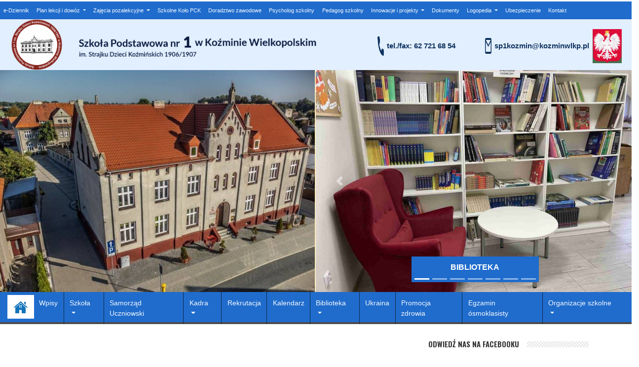

--- FILE ---
content_type: text/html; charset=UTF-8
request_url: http://sp1.kozminwlkp.pl/2019/12/24/fotorelacja-z-wigilii-w-2a/
body_size: 15558
content:
<!DOCTYPE html>
<html lang="pl-PL">

<head>
    <meta charset="UTF-8">
    <meta name="viewport" content="width=device-width, initial-scale=1">
    <link rel="profile" href="http://gmpg.org/xfn/11">
    <link rel="pingback" href="http://sp1.kozminwlkp.pl/xmlrpc.php">
    <title>Fotorelacja z wigilii w 2 a &#8211; Szkoła Podstawowa Nr 1 w Koźminie Wielkopolskim</title>
<meta name='robots' content='max-image-preview:large' />
<link rel="alternate" type="application/rss+xml" title="Szkoła Podstawowa Nr 1 w Koźminie Wielkopolskim &raquo; Kanał z wpisami" href="http://sp1.kozminwlkp.pl/feed/" />
<link rel="alternate" type="application/rss+xml" title="Szkoła Podstawowa Nr 1 w Koźminie Wielkopolskim &raquo; Kanał z komentarzami" href="http://sp1.kozminwlkp.pl/comments/feed/" />
<script type="text/javascript">
/* <![CDATA[ */
window._wpemojiSettings = {"baseUrl":"https:\/\/s.w.org\/images\/core\/emoji\/15.0.3\/72x72\/","ext":".png","svgUrl":"https:\/\/s.w.org\/images\/core\/emoji\/15.0.3\/svg\/","svgExt":".svg","source":{"concatemoji":"http:\/\/sp1.kozminwlkp.pl\/wp-includes\/js\/wp-emoji-release.min.js?ver=6.6.4"}};
/*! This file is auto-generated */
!function(i,n){var o,s,e;function c(e){try{var t={supportTests:e,timestamp:(new Date).valueOf()};sessionStorage.setItem(o,JSON.stringify(t))}catch(e){}}function p(e,t,n){e.clearRect(0,0,e.canvas.width,e.canvas.height),e.fillText(t,0,0);var t=new Uint32Array(e.getImageData(0,0,e.canvas.width,e.canvas.height).data),r=(e.clearRect(0,0,e.canvas.width,e.canvas.height),e.fillText(n,0,0),new Uint32Array(e.getImageData(0,0,e.canvas.width,e.canvas.height).data));return t.every(function(e,t){return e===r[t]})}function u(e,t,n){switch(t){case"flag":return n(e,"\ud83c\udff3\ufe0f\u200d\u26a7\ufe0f","\ud83c\udff3\ufe0f\u200b\u26a7\ufe0f")?!1:!n(e,"\ud83c\uddfa\ud83c\uddf3","\ud83c\uddfa\u200b\ud83c\uddf3")&&!n(e,"\ud83c\udff4\udb40\udc67\udb40\udc62\udb40\udc65\udb40\udc6e\udb40\udc67\udb40\udc7f","\ud83c\udff4\u200b\udb40\udc67\u200b\udb40\udc62\u200b\udb40\udc65\u200b\udb40\udc6e\u200b\udb40\udc67\u200b\udb40\udc7f");case"emoji":return!n(e,"\ud83d\udc26\u200d\u2b1b","\ud83d\udc26\u200b\u2b1b")}return!1}function f(e,t,n){var r="undefined"!=typeof WorkerGlobalScope&&self instanceof WorkerGlobalScope?new OffscreenCanvas(300,150):i.createElement("canvas"),a=r.getContext("2d",{willReadFrequently:!0}),o=(a.textBaseline="top",a.font="600 32px Arial",{});return e.forEach(function(e){o[e]=t(a,e,n)}),o}function t(e){var t=i.createElement("script");t.src=e,t.defer=!0,i.head.appendChild(t)}"undefined"!=typeof Promise&&(o="wpEmojiSettingsSupports",s=["flag","emoji"],n.supports={everything:!0,everythingExceptFlag:!0},e=new Promise(function(e){i.addEventListener("DOMContentLoaded",e,{once:!0})}),new Promise(function(t){var n=function(){try{var e=JSON.parse(sessionStorage.getItem(o));if("object"==typeof e&&"number"==typeof e.timestamp&&(new Date).valueOf()<e.timestamp+604800&&"object"==typeof e.supportTests)return e.supportTests}catch(e){}return null}();if(!n){if("undefined"!=typeof Worker&&"undefined"!=typeof OffscreenCanvas&&"undefined"!=typeof URL&&URL.createObjectURL&&"undefined"!=typeof Blob)try{var e="postMessage("+f.toString()+"("+[JSON.stringify(s),u.toString(),p.toString()].join(",")+"));",r=new Blob([e],{type:"text/javascript"}),a=new Worker(URL.createObjectURL(r),{name:"wpTestEmojiSupports"});return void(a.onmessage=function(e){c(n=e.data),a.terminate(),t(n)})}catch(e){}c(n=f(s,u,p))}t(n)}).then(function(e){for(var t in e)n.supports[t]=e[t],n.supports.everything=n.supports.everything&&n.supports[t],"flag"!==t&&(n.supports.everythingExceptFlag=n.supports.everythingExceptFlag&&n.supports[t]);n.supports.everythingExceptFlag=n.supports.everythingExceptFlag&&!n.supports.flag,n.DOMReady=!1,n.readyCallback=function(){n.DOMReady=!0}}).then(function(){return e}).then(function(){var e;n.supports.everything||(n.readyCallback(),(e=n.source||{}).concatemoji?t(e.concatemoji):e.wpemoji&&e.twemoji&&(t(e.twemoji),t(e.wpemoji)))}))}((window,document),window._wpemojiSettings);
/* ]]> */
</script>
<link rel='stylesheet' id='wl-wrgf-swipe-css-css' href='http://sp1.kozminwlkp.pl/wp-content/plugins/responsive-gallery-with-lightbox/lightbox/swipebox/swipebox.css?ver=6.6.4' type='text/css' media='all' />
<link rel='stylesheet' id='wrgf-hover-pack-css-css' href='http://sp1.kozminwlkp.pl/wp-content/plugins/responsive-gallery-with-lightbox/css/hover-pack.css?ver=6.6.4' type='text/css' media='all' />
<link rel='stylesheet' id='wrgf-boot-strap-css-css' href='http://sp1.kozminwlkp.pl/wp-content/plugins/responsive-gallery-with-lightbox/css/bootstrap.css?ver=6.6.4' type='text/css' media='all' />
<link rel='stylesheet' id='wrgf-img-gallery-css-css' href='http://sp1.kozminwlkp.pl/wp-content/plugins/responsive-gallery-with-lightbox/css/img-gallery.css?ver=6.6.4' type='text/css' media='all' />
<link rel='stylesheet' id='wrgf-font-awesome-4-css' href='http://sp1.kozminwlkp.pl/wp-content/plugins/responsive-gallery-with-lightbox/css/font-awesome-latest/css/font-awesome.min.css?ver=6.6.4' type='text/css' media='all' />
<style id='wp-emoji-styles-inline-css' type='text/css'>

	img.wp-smiley, img.emoji {
		display: inline !important;
		border: none !important;
		box-shadow: none !important;
		height: 1em !important;
		width: 1em !important;
		margin: 0 0.07em !important;
		vertical-align: -0.1em !important;
		background: none !important;
		padding: 0 !important;
	}
</style>
<link rel='stylesheet' id='wp-block-library-css' href='http://sp1.kozminwlkp.pl/wp-includes/css/dist/block-library/style.min.css?ver=6.6.4' type='text/css' media='all' />
<style id='classic-theme-styles-inline-css' type='text/css'>
/*! This file is auto-generated */
.wp-block-button__link{color:#fff;background-color:#32373c;border-radius:9999px;box-shadow:none;text-decoration:none;padding:calc(.667em + 2px) calc(1.333em + 2px);font-size:1.125em}.wp-block-file__button{background:#32373c;color:#fff;text-decoration:none}
</style>
<style id='global-styles-inline-css' type='text/css'>
:root{--wp--preset--aspect-ratio--square: 1;--wp--preset--aspect-ratio--4-3: 4/3;--wp--preset--aspect-ratio--3-4: 3/4;--wp--preset--aspect-ratio--3-2: 3/2;--wp--preset--aspect-ratio--2-3: 2/3;--wp--preset--aspect-ratio--16-9: 16/9;--wp--preset--aspect-ratio--9-16: 9/16;--wp--preset--color--black: #000000;--wp--preset--color--cyan-bluish-gray: #abb8c3;--wp--preset--color--white: #ffffff;--wp--preset--color--pale-pink: #f78da7;--wp--preset--color--vivid-red: #cf2e2e;--wp--preset--color--luminous-vivid-orange: #ff6900;--wp--preset--color--luminous-vivid-amber: #fcb900;--wp--preset--color--light-green-cyan: #7bdcb5;--wp--preset--color--vivid-green-cyan: #00d084;--wp--preset--color--pale-cyan-blue: #8ed1fc;--wp--preset--color--vivid-cyan-blue: #0693e3;--wp--preset--color--vivid-purple: #9b51e0;--wp--preset--gradient--vivid-cyan-blue-to-vivid-purple: linear-gradient(135deg,rgba(6,147,227,1) 0%,rgb(155,81,224) 100%);--wp--preset--gradient--light-green-cyan-to-vivid-green-cyan: linear-gradient(135deg,rgb(122,220,180) 0%,rgb(0,208,130) 100%);--wp--preset--gradient--luminous-vivid-amber-to-luminous-vivid-orange: linear-gradient(135deg,rgba(252,185,0,1) 0%,rgba(255,105,0,1) 100%);--wp--preset--gradient--luminous-vivid-orange-to-vivid-red: linear-gradient(135deg,rgba(255,105,0,1) 0%,rgb(207,46,46) 100%);--wp--preset--gradient--very-light-gray-to-cyan-bluish-gray: linear-gradient(135deg,rgb(238,238,238) 0%,rgb(169,184,195) 100%);--wp--preset--gradient--cool-to-warm-spectrum: linear-gradient(135deg,rgb(74,234,220) 0%,rgb(151,120,209) 20%,rgb(207,42,186) 40%,rgb(238,44,130) 60%,rgb(251,105,98) 80%,rgb(254,248,76) 100%);--wp--preset--gradient--blush-light-purple: linear-gradient(135deg,rgb(255,206,236) 0%,rgb(152,150,240) 100%);--wp--preset--gradient--blush-bordeaux: linear-gradient(135deg,rgb(254,205,165) 0%,rgb(254,45,45) 50%,rgb(107,0,62) 100%);--wp--preset--gradient--luminous-dusk: linear-gradient(135deg,rgb(255,203,112) 0%,rgb(199,81,192) 50%,rgb(65,88,208) 100%);--wp--preset--gradient--pale-ocean: linear-gradient(135deg,rgb(255,245,203) 0%,rgb(182,227,212) 50%,rgb(51,167,181) 100%);--wp--preset--gradient--electric-grass: linear-gradient(135deg,rgb(202,248,128) 0%,rgb(113,206,126) 100%);--wp--preset--gradient--midnight: linear-gradient(135deg,rgb(2,3,129) 0%,rgb(40,116,252) 100%);--wp--preset--font-size--small: 13px;--wp--preset--font-size--medium: 20px;--wp--preset--font-size--large: 36px;--wp--preset--font-size--x-large: 42px;--wp--preset--spacing--20: 0.44rem;--wp--preset--spacing--30: 0.67rem;--wp--preset--spacing--40: 1rem;--wp--preset--spacing--50: 1.5rem;--wp--preset--spacing--60: 2.25rem;--wp--preset--spacing--70: 3.38rem;--wp--preset--spacing--80: 5.06rem;--wp--preset--shadow--natural: 6px 6px 9px rgba(0, 0, 0, 0.2);--wp--preset--shadow--deep: 12px 12px 50px rgba(0, 0, 0, 0.4);--wp--preset--shadow--sharp: 6px 6px 0px rgba(0, 0, 0, 0.2);--wp--preset--shadow--outlined: 6px 6px 0px -3px rgba(255, 255, 255, 1), 6px 6px rgba(0, 0, 0, 1);--wp--preset--shadow--crisp: 6px 6px 0px rgba(0, 0, 0, 1);}:where(.is-layout-flex){gap: 0.5em;}:where(.is-layout-grid){gap: 0.5em;}body .is-layout-flex{display: flex;}.is-layout-flex{flex-wrap: wrap;align-items: center;}.is-layout-flex > :is(*, div){margin: 0;}body .is-layout-grid{display: grid;}.is-layout-grid > :is(*, div){margin: 0;}:where(.wp-block-columns.is-layout-flex){gap: 2em;}:where(.wp-block-columns.is-layout-grid){gap: 2em;}:where(.wp-block-post-template.is-layout-flex){gap: 1.25em;}:where(.wp-block-post-template.is-layout-grid){gap: 1.25em;}.has-black-color{color: var(--wp--preset--color--black) !important;}.has-cyan-bluish-gray-color{color: var(--wp--preset--color--cyan-bluish-gray) !important;}.has-white-color{color: var(--wp--preset--color--white) !important;}.has-pale-pink-color{color: var(--wp--preset--color--pale-pink) !important;}.has-vivid-red-color{color: var(--wp--preset--color--vivid-red) !important;}.has-luminous-vivid-orange-color{color: var(--wp--preset--color--luminous-vivid-orange) !important;}.has-luminous-vivid-amber-color{color: var(--wp--preset--color--luminous-vivid-amber) !important;}.has-light-green-cyan-color{color: var(--wp--preset--color--light-green-cyan) !important;}.has-vivid-green-cyan-color{color: var(--wp--preset--color--vivid-green-cyan) !important;}.has-pale-cyan-blue-color{color: var(--wp--preset--color--pale-cyan-blue) !important;}.has-vivid-cyan-blue-color{color: var(--wp--preset--color--vivid-cyan-blue) !important;}.has-vivid-purple-color{color: var(--wp--preset--color--vivid-purple) !important;}.has-black-background-color{background-color: var(--wp--preset--color--black) !important;}.has-cyan-bluish-gray-background-color{background-color: var(--wp--preset--color--cyan-bluish-gray) !important;}.has-white-background-color{background-color: var(--wp--preset--color--white) !important;}.has-pale-pink-background-color{background-color: var(--wp--preset--color--pale-pink) !important;}.has-vivid-red-background-color{background-color: var(--wp--preset--color--vivid-red) !important;}.has-luminous-vivid-orange-background-color{background-color: var(--wp--preset--color--luminous-vivid-orange) !important;}.has-luminous-vivid-amber-background-color{background-color: var(--wp--preset--color--luminous-vivid-amber) !important;}.has-light-green-cyan-background-color{background-color: var(--wp--preset--color--light-green-cyan) !important;}.has-vivid-green-cyan-background-color{background-color: var(--wp--preset--color--vivid-green-cyan) !important;}.has-pale-cyan-blue-background-color{background-color: var(--wp--preset--color--pale-cyan-blue) !important;}.has-vivid-cyan-blue-background-color{background-color: var(--wp--preset--color--vivid-cyan-blue) !important;}.has-vivid-purple-background-color{background-color: var(--wp--preset--color--vivid-purple) !important;}.has-black-border-color{border-color: var(--wp--preset--color--black) !important;}.has-cyan-bluish-gray-border-color{border-color: var(--wp--preset--color--cyan-bluish-gray) !important;}.has-white-border-color{border-color: var(--wp--preset--color--white) !important;}.has-pale-pink-border-color{border-color: var(--wp--preset--color--pale-pink) !important;}.has-vivid-red-border-color{border-color: var(--wp--preset--color--vivid-red) !important;}.has-luminous-vivid-orange-border-color{border-color: var(--wp--preset--color--luminous-vivid-orange) !important;}.has-luminous-vivid-amber-border-color{border-color: var(--wp--preset--color--luminous-vivid-amber) !important;}.has-light-green-cyan-border-color{border-color: var(--wp--preset--color--light-green-cyan) !important;}.has-vivid-green-cyan-border-color{border-color: var(--wp--preset--color--vivid-green-cyan) !important;}.has-pale-cyan-blue-border-color{border-color: var(--wp--preset--color--pale-cyan-blue) !important;}.has-vivid-cyan-blue-border-color{border-color: var(--wp--preset--color--vivid-cyan-blue) !important;}.has-vivid-purple-border-color{border-color: var(--wp--preset--color--vivid-purple) !important;}.has-vivid-cyan-blue-to-vivid-purple-gradient-background{background: var(--wp--preset--gradient--vivid-cyan-blue-to-vivid-purple) !important;}.has-light-green-cyan-to-vivid-green-cyan-gradient-background{background: var(--wp--preset--gradient--light-green-cyan-to-vivid-green-cyan) !important;}.has-luminous-vivid-amber-to-luminous-vivid-orange-gradient-background{background: var(--wp--preset--gradient--luminous-vivid-amber-to-luminous-vivid-orange) !important;}.has-luminous-vivid-orange-to-vivid-red-gradient-background{background: var(--wp--preset--gradient--luminous-vivid-orange-to-vivid-red) !important;}.has-very-light-gray-to-cyan-bluish-gray-gradient-background{background: var(--wp--preset--gradient--very-light-gray-to-cyan-bluish-gray) !important;}.has-cool-to-warm-spectrum-gradient-background{background: var(--wp--preset--gradient--cool-to-warm-spectrum) !important;}.has-blush-light-purple-gradient-background{background: var(--wp--preset--gradient--blush-light-purple) !important;}.has-blush-bordeaux-gradient-background{background: var(--wp--preset--gradient--blush-bordeaux) !important;}.has-luminous-dusk-gradient-background{background: var(--wp--preset--gradient--luminous-dusk) !important;}.has-pale-ocean-gradient-background{background: var(--wp--preset--gradient--pale-ocean) !important;}.has-electric-grass-gradient-background{background: var(--wp--preset--gradient--electric-grass) !important;}.has-midnight-gradient-background{background: var(--wp--preset--gradient--midnight) !important;}.has-small-font-size{font-size: var(--wp--preset--font-size--small) !important;}.has-medium-font-size{font-size: var(--wp--preset--font-size--medium) !important;}.has-large-font-size{font-size: var(--wp--preset--font-size--large) !important;}.has-x-large-font-size{font-size: var(--wp--preset--font-size--x-large) !important;}
:where(.wp-block-post-template.is-layout-flex){gap: 1.25em;}:where(.wp-block-post-template.is-layout-grid){gap: 1.25em;}
:where(.wp-block-columns.is-layout-flex){gap: 2em;}:where(.wp-block-columns.is-layout-grid){gap: 2em;}
:root :where(.wp-block-pullquote){font-size: 1.5em;line-height: 1.6;}
</style>
<link rel='stylesheet' id='pgafu-public-style-css' href='http://sp1.kozminwlkp.pl/wp-content/plugins/post-grid-and-filter-ultimate/assets/css/pgafu-public.css?ver=1.7' type='text/css' media='all' />
<link rel='stylesheet' id='slick-style-css' href='http://sp1.kozminwlkp.pl/wp-content/plugins/smart-post-grid/js/slick/slick.css?ver=6.6.4' type='text/css' media='all' />
<link rel='stylesheet' id='slick-theme-css' href='http://sp1.kozminwlkp.pl/wp-content/plugins/smart-post-grid/js/slick/slick-theme.css?ver=6.6.4' type='text/css' media='all' />
<link rel='stylesheet' id='spg_css-css' href='http://sp1.kozminwlkp.pl/wp-content/plugins/smart-post-grid//css/style.css?ver=6.6.4' type='text/css' media='all' />
<link rel='stylesheet' id='font-awesome-css' href='http://sp1.kozminwlkp.pl/wp-content/plugins/elementor/assets/lib/font-awesome/css/font-awesome.min.css?ver=4.7.0' type='text/css' media='all' />
<link rel='stylesheet' id='rt-fontawsome-css' href='http://sp1.kozminwlkp.pl/wp-content/plugins/the-post-grid/assets/vendor/font-awesome/css/font-awesome.min.css?ver=7.7.14' type='text/css' media='all' />
<link rel='stylesheet' id='rt-tpg-css' href='http://sp1.kozminwlkp.pl/wp-content/plugins/the-post-grid/assets/css/thepostgrid.min.css?ver=7.7.14' type='text/css' media='all' />
<link rel='stylesheet' id='wpos-slick-style-css' href='http://sp1.kozminwlkp.pl/wp-content/plugins/wp-responsive-recent-post-slider/assets/css/slick.css?ver=3.6.1' type='text/css' media='all' />
<link rel='stylesheet' id='wppsac-public-style-css' href='http://sp1.kozminwlkp.pl/wp-content/plugins/wp-responsive-recent-post-slider/assets/css/recent-post-style.css?ver=3.6.1' type='text/css' media='all' />
<link rel='stylesheet' id='wp-bootstrap-starter-bootstrap-css-css' href='http://sp1.kozminwlkp.pl/wp-content/themes/wp-bootstrap-starter/inc/assets/css/bootstrap.min.css?ver=6.6.4' type='text/css' media='all' />
<link rel='stylesheet' id='wp-bootstrap-starter-font-awesome-css' href='http://sp1.kozminwlkp.pl/wp-content/themes/wp-bootstrap-starter/inc/assets/css/font-awesome.min.css?ver=4.1.0' type='text/css' media='all' />
<link rel='stylesheet' id='wp-bootstrap-starter-style-css' href='http://sp1.kozminwlkp.pl/wp-content/themes/wp-bootstrap-starter/style.css?ver=6.6.4' type='text/css' media='all' />
<link rel='stylesheet' id='tablepress-default-css' href='http://sp1.kozminwlkp.pl/wp-content/plugins/tablepress/css/build/default.css?ver=2.4.4' type='text/css' media='all' />
<script type="text/javascript" src="http://sp1.kozminwlkp.pl/wp-includes/js/jquery/jquery.min.js?ver=3.7.1" id="jquery-core-js"></script>
<script type="text/javascript" src="http://sp1.kozminwlkp.pl/wp-includes/js/jquery/jquery-migrate.min.js?ver=3.4.1" id="jquery-migrate-js"></script>
<script type="text/javascript" src="http://sp1.kozminwlkp.pl/wp-content/plugins/responsive-gallery-with-lightbox/js/hover-pack.js?ver=6.6.4" id="wrgf-hover-pack-js-js"></script>
<script type="text/javascript" src="http://sp1.kozminwlkp.pl/wp-content/plugins/responsive-gallery-with-lightbox/lightbox/swipebox/jquery.swipebox.js?ver=6.6.4" id="wl-wrgf-swipe-js-js"></script>
<script type="text/javascript" src="http://sp1.kozminwlkp.pl/wp-content/plugins/responsive-gallery-with-lightbox/js/masonry.pkgd.min.js?ver=6.6.4" id="wrgf_masonry-js"></script>
<script type="text/javascript" src="http://sp1.kozminwlkp.pl/wp-content/plugins/responsive-gallery-with-lightbox/js/imagesloaded.pkgd.min.js?ver=6.6.4" id="wrgf_imagesloaded-js"></script>
<!--[if lt IE 9]>
<script type="text/javascript" src="http://sp1.kozminwlkp.pl/wp-content/themes/wp-bootstrap-starter/inc/assets/js/html5.js?ver=3.7.0" id="html5hiv-js"></script>
<![endif]-->
<script type="text/javascript" src="http://sp1.kozminwlkp.pl/wp-content/themes/wp-bootstrap-starter/inc/assets/js/popper.min.js?ver=6.6.4" id="wp-bootstrap-starter-popper-js"></script>
<script type="text/javascript" src="http://sp1.kozminwlkp.pl/wp-content/themes/wp-bootstrap-starter/inc/assets/js/bootstrap.min.js?ver=6.6.4" id="wp-bootstrap-starter-bootstrapjs-js"></script>
<script type="text/javascript" src="http://sp1.kozminwlkp.pl/wp-content/themes/wp-bootstrap-starter/inc/assets/js/theme-script.js?ver=6.6.4" id="wp-bootstrap-starter-themejs-js"></script>
<link rel="https://api.w.org/" href="http://sp1.kozminwlkp.pl/wp-json/" /><link rel="alternate" title="JSON" type="application/json" href="http://sp1.kozminwlkp.pl/wp-json/wp/v2/posts/24395" /><link rel="EditURI" type="application/rsd+xml" title="RSD" href="http://sp1.kozminwlkp.pl/xmlrpc.php?rsd" />
<meta name="generator" content="WordPress 6.6.4" />
<link rel='shortlink' href='http://sp1.kozminwlkp.pl/?p=24395' />
<link rel="alternate" title="oEmbed (JSON)" type="application/json+oembed" href="http://sp1.kozminwlkp.pl/wp-json/oembed/1.0/embed?url=http%3A%2F%2Fsp1.kozminwlkp.pl%2F2019%2F12%2F24%2Ffotorelacja-z-wigilii-w-2a%2F" />
<link rel="alternate" title="oEmbed (XML)" type="text/xml+oembed" href="http://sp1.kozminwlkp.pl/wp-json/oembed/1.0/embed?url=http%3A%2F%2Fsp1.kozminwlkp.pl%2F2019%2F12%2F24%2Ffotorelacja-z-wigilii-w-2a%2F&#038;format=xml" />
	<link rel="preconnect" href="https://fonts.googleapis.com">
	<link rel="preconnect" href="https://fonts.gstatic.com">
	<link href='https://fonts.googleapis.com/css2?display=swap&family=Oswald:wght@600' rel='stylesheet'><link rel="canonical" href="http://sp1.kozminwlkp.pl/2019/12/24/fotorelacja-z-wigilii-w-2a/" />

		<script>

			jQuery(window).on('elementor/frontend/init', function () {
				var previewIframe = jQuery('#elementor-preview-iframe').get(0);

				// Attach a load event listener to the preview iframe
				jQuery(previewIframe).on('load', function () {
					var tpg_selector = tpg_str_rev("nottub-tropmi-gpttr nottub-aera-noitces-dda-rotnemele");

					var logo = "http://sp1.kozminwlkp.pl/wp-content/plugins/the-post-grid";
					var log_path = "/assets/images/icon-40x40.svg"; //tpg_str_rev("gvs.04x04-noci/segami/stessa/");

					jQuery('<div class="' + tpg_selector + '" style="vertical-align: bottom;margin-left: 5px;"><img src="' + logo + log_path + '" alt="TPG"/></div>').insertBefore(".elementor-add-section-drag-title");
				});

			});
		</script>
		<style>
			:root {
				--tpg-primary-color: #0d6efd;
				--tpg-secondary-color: #0654c4;
				--tpg-primary-light: #c4d0ff
			}

					</style>

		<!-- Analytics by WP Statistics - https://wp-statistics.com -->
    <style type="text/css">
        #page-sub-header { background: #fff; }
    </style>
    <meta name="generator" content="Elementor 3.24.7; features: additional_custom_breakpoints; settings: css_print_method-external, google_font-enabled, font_display-auto">
			<style>
				.e-con.e-parent:nth-of-type(n+4):not(.e-lazyloaded):not(.e-no-lazyload),
				.e-con.e-parent:nth-of-type(n+4):not(.e-lazyloaded):not(.e-no-lazyload) * {
					background-image: none !important;
				}
				@media screen and (max-height: 1024px) {
					.e-con.e-parent:nth-of-type(n+3):not(.e-lazyloaded):not(.e-no-lazyload),
					.e-con.e-parent:nth-of-type(n+3):not(.e-lazyloaded):not(.e-no-lazyload) * {
						background-image: none !important;
					}
				}
				@media screen and (max-height: 640px) {
					.e-con.e-parent:nth-of-type(n+2):not(.e-lazyloaded):not(.e-no-lazyload),
					.e-con.e-parent:nth-of-type(n+2):not(.e-lazyloaded):not(.e-no-lazyload) * {
						background-image: none !important;
					}
				}
			</style>
					<style type="text/css" id="wp-custom-css">
			header#mastheadtop, header#masthead,.dropdown-menu,.dropdown-item, .bg-light, .home-header-center-slider .carousel-caption {
	background-color: #1f6ccd!important;
}

.fb-page.fb_iframe_widget, .widget_categories, 
.widget_rodo, .widget_archive, .content-large .f9-background {
  border-bottom: 5px solid #1f6ccd !important;
}

footer#colophon{
	background-color: #0048a3;
}

.slick-prev:before, .slick-next:before {
	content: none;
	display: none;
}

#menu-menu-glowne li a{
	border: none !important;
}

#menu-menu-glowne > li {
	border-right: 1px solid #0e2542;
}
#menu-menu-glowne > li:last-child {
	border-right: none!important;
}

.post-navigation .nav-previous a, .post-navigation .nav-next a{
	background-color: #1f6ccd!important;
}

.home-header-center-top, .content-large .f9-background {
    background-color: #e2efff!important;
}

.rounded > img, a.rounded, div:has(> a.rounded) {
	height: 150px !important;
	width: 150px !important;
}

div:has(> div > div > a.rounded) {
	width: 100%;
}		</style>
			<style id="egf-frontend-styles" type="text/css">
		h3 {font-family: 'Oswald', sans-serif;font-size: 19px;font-style: normal;font-weight: 600;} h2 {font-family: 'Oswald', sans-serif;font-style: normal;font-weight: 600;} p {} h1 {} h4 {} h5 {} h6 {} 	</style>
	</head>

<body class="post-template-default single single-post postid-24395 single-format-standard rttpg rttpg-7.7.14 radius-frontend rttpg-body-wrap rttpg-flaticon group-blog elementor-default elementor-kit-27490">
    <div id="page" class="site">
        <header id="mastheadtop" class="site-header navbar-static-top" role="banner">
            <div class="container">
                <nav class="navbar navbar-expand-xl navbar-dark p-0 navbar-toptop">
                    <div class="collapse navbar-collapse"><ul id="menu-top-menu" class="navbar-nav"><li id="menu-item-74" class="nav-item menu-item menu-item-type-post_type menu-item-object-page menu-item-74"><a title="e-Dziennik" href="http://sp1.kozminwlkp.pl/e-dziennik/" class="nav-link">e-Dziennik</a></li>
<li id="menu-item-79" class="nav-item menu-item menu-item-type-post_type menu-item-object-page menu-item-has-children menu-item-79 dropdown"><a title="Plan lekcji i dowóz" href="#" data-toggle="dropdown" class="dropdown-toggle nav-link" aria-haspopup="true">Plan lekcji i dowóz <span class="caret"></span></a>
<ul role="menu" class=" dropdown-menu">
	<li id="menu-item-21449" class="nav-item menu-item menu-item-type-post_type menu-item-object-page menu-item-21449"><a title="Plan lekcji" href="http://sp1.kozminwlkp.pl/plan-lekcji/zakladka-1/" class="dropdown-item">Plan lekcji</a></li>
	<li id="menu-item-21448" class="nav-item menu-item menu-item-type-post_type menu-item-object-page menu-item-21448"><a title="Dowóz" href="http://sp1.kozminwlkp.pl/plan-lekcji/zakladka-2/" class="dropdown-item">Dowóz</a></li>
</ul>
</li>
<li id="menu-item-78" class="nav-item menu-item menu-item-type-post_type menu-item-object-page menu-item-has-children menu-item-78 dropdown"><a title="Zajęcia pozalekcyjne" href="#" data-toggle="dropdown" class="dropdown-toggle nav-link" aria-haspopup="true">Zajęcia pozalekcyjne <span class="caret"></span></a>
<ul role="menu" class=" dropdown-menu">
	<li id="menu-item-14151" class="nav-item menu-item menu-item-type-post_type menu-item-object-page menu-item-14151"><a title="Zajęcia rewalidacyjne" href="http://sp1.kozminwlkp.pl/zajecia-pozalekcyjne-podzakladka-4/" class="dropdown-item">Zajęcia rewalidacyjne</a></li>
	<li id="menu-item-14148" class="nav-item menu-item menu-item-type-post_type menu-item-object-page menu-item-has-children menu-item-14148 dropdown dropdown-submenu"><a title="Zajęcia specjalistyczne" href="#" data-toggle="dropdown" class="dropdown-toggle dropdown-item" aria-haspopup="true">Zajęcia specjalistyczne <span class="caret"></span></a>
	<ul role="menu" class=" dropdown-menu">
		<li id="menu-item-14154" class="nav-item menu-item menu-item-type-post_type menu-item-object-page menu-item-14154"><a title="Zajęcia korekcyjno – kompensacyjne" href="http://sp1.kozminwlkp.pl/zajecia-pozalekcyjne-podzakladka-1/" class="dropdown-item">Zajęcia korekcyjno – kompensacyjne</a></li>
		<li id="menu-item-14152" class="nav-item menu-item menu-item-type-post_type menu-item-object-page menu-item-14152"><a title="Zajęcia logopedyczne" href="http://sp1.kozminwlkp.pl/zajecia-pozalekcyjne-podzakladka-3/" class="dropdown-item">Zajęcia logopedyczne</a></li>
		<li id="menu-item-14150" class="nav-item menu-item menu-item-type-post_type menu-item-object-page menu-item-14150"><a title="Zajęcia rozwijające kompetencje emocjonalno – społeczne" href="http://sp1.kozminwlkp.pl/zajecia-pozalekcyjne-podzakladka-5/" class="dropdown-item">Zajęcia rozwijające kompetencje emocjonalno – społeczne</a></li>
	</ul>
</li>
	<li id="menu-item-14153" class="nav-item menu-item menu-item-type-post_type menu-item-object-page menu-item-14153"><a title="Zajęcia dydaktyczno – wyrównawcze" href="http://sp1.kozminwlkp.pl/zajecia-pozalekcyjne-podzakladka-2/" class="dropdown-item">Zajęcia dydaktyczno – wyrównawcze</a></li>
	<li id="menu-item-28976" class="nav-item menu-item menu-item-type-post_type menu-item-object-page menu-item-28976"><a title="Zajęcia rozwijające umiejętności uczenia się" href="http://sp1.kozminwlkp.pl/zajecia-rozwijajace-umiejetnosci-uczenia-sie/" class="dropdown-item">Zajęcia rozwijające umiejętności uczenia się</a></li>
	<li id="menu-item-15073" class="nav-item menu-item menu-item-type-post_type menu-item-object-page menu-item-15073"><a title="Zajęcia socjoterapeutyczne" href="http://sp1.kozminwlkp.pl/zakladka-zajecia-pozalekcyjne/" class="dropdown-item">Zajęcia socjoterapeutyczne</a></li>
	<li id="menu-item-28973" class="nav-item menu-item menu-item-type-post_type menu-item-object-page menu-item-28973"><a title="Zajęcia edukacyjne (indywidualne lub w grupie)" href="http://sp1.kozminwlkp.pl/zajecia-edukacyjne-indywidualne-lub-w-grupie/" class="dropdown-item">Zajęcia edukacyjne (indywidualne lub w grupie)</a></li>
	<li id="menu-item-28980" class="nav-item menu-item menu-item-type-post_type menu-item-object-page menu-item-28980"><a title="Zajęcia rozwijające zainteresowania i uzdolnienia uczniów kl. I – VIII" href="http://sp1.kozminwlkp.pl/zajecia-rozwijajace-zainteresowania-i-uzdolnienia-uczniow-kl-i-viii/" class="dropdown-item">Zajęcia rozwijające zainteresowania i uzdolnienia uczniów kl. I – VIII</a></li>
</ul>
</li>
<li id="menu-item-54047" class="nav-item menu-item menu-item-type-post_type menu-item-object-page menu-item-54047"><a title="Szkolne Koło PCK" href="http://sp1.kozminwlkp.pl/wolontariat-szkolne-kolo-pck/" class="nav-link">Szkolne Koło PCK</a></li>
<li id="menu-item-14179" class="nav-item menu-item menu-item-type-post_type menu-item-object-page menu-item-14179"><a title="Doradztwo zawodowe" href="http://sp1.kozminwlkp.pl/strefa-ucznia-zakladka-5/" class="nav-link">Doradztwo zawodowe</a></li>
<li id="menu-item-54031" class="nav-item menu-item menu-item-type-post_type menu-item-object-page menu-item-54031"><a title="Psycholog szkolny" href="http://sp1.kozminwlkp.pl/psycholog-szkolny/" class="nav-link">Psycholog szkolny</a></li>
<li id="menu-item-76" class="nav-item menu-item menu-item-type-post_type menu-item-object-page menu-item-76"><a title="Pedagog szkolny" href="http://sp1.kozminwlkp.pl/pedagog-szkolny/" class="nav-link">Pedagog szkolny</a></li>
<li id="menu-item-10414" class="nav-item menu-item menu-item-type-post_type menu-item-object-page menu-item-has-children menu-item-10414 dropdown"><a title="Innowacje i projekty" href="#" data-toggle="dropdown" class="dropdown-toggle nav-link" aria-haspopup="true">Innowacje i projekty <span class="caret"></span></a>
<ul role="menu" class=" dropdown-menu">
	<li id="menu-item-21165" class="nav-item menu-item menu-item-type-post_type menu-item-object-page menu-item-21165"><a title="„Narodowy Program Rozwoju Czytelnictwa”" href="http://sp1.kozminwlkp.pl/innowacje-pedagogiczne_programy-i-projekty/zakladka-1/" class="dropdown-item">„Narodowy Program Rozwoju Czytelnictwa”</a></li>
	<li id="menu-item-21164" class="nav-item menu-item menu-item-type-post_type menu-item-object-page menu-item-21164"><a title="Projekt „Mądrzy cyfrowi”" href="http://sp1.kozminwlkp.pl/innowacje-pedagogiczne_programy-i-projekty/zakladka-2/" class="dropdown-item">Projekt „Mądrzy cyfrowi”</a></li>
	<li id="menu-item-21163" class="nav-item menu-item menu-item-type-post_type menu-item-object-page menu-item-21163"><a title="Projekt „Wychowanie przez czytanie”" href="http://sp1.kozminwlkp.pl/innowacje-pedagogiczne_programy-i-projekty/zakladka-3/" class="dropdown-item">Projekt „Wychowanie przez czytanie”</a></li>
	<li id="menu-item-21162" class="nav-item menu-item menu-item-type-post_type menu-item-object-page menu-item-21162"><a title="Projekt „I’M PROUD TO BE POLISH”" href="http://sp1.kozminwlkp.pl/innowacje-pedagogiczne_programy-i-projekty/zakladka-4/" class="dropdown-item">Projekt „I’M PROUD TO BE POLISH”</a></li>
	<li id="menu-item-21161" class="nav-item menu-item menu-item-type-post_type menu-item-object-page menu-item-21161"><a title="„Dzień Kropki”" href="http://sp1.kozminwlkp.pl/innowacje-pedagogiczne_programy-i-projekty/zakladka-5/" class="dropdown-item">„Dzień Kropki”</a></li>
	<li id="menu-item-21160" class="nav-item menu-item menu-item-type-post_type menu-item-object-page menu-item-21160"><a title="„EU Code Week”" href="http://sp1.kozminwlkp.pl/innowacje-pedagogiczne_programy-i-projekty/zakladka-6/" class="dropdown-item">„EU Code Week”</a></li>
	<li id="menu-item-21159" class="nav-item menu-item menu-item-type-post_type menu-item-object-page menu-item-21159"><a title="„Zabawa w kodowanie”" href="http://sp1.kozminwlkp.pl/innowacje-pedagogiczne_programy-i-projekty/zakladka-7/" class="dropdown-item">„Zabawa w kodowanie”</a></li>
	<li id="menu-item-21158" class="nav-item menu-item menu-item-type-post_type menu-item-object-page menu-item-21158"><a title="Projekt Cyfrowa Szkoła Wielkopolsk@ 2020" href="http://sp1.kozminwlkp.pl/innowacje-pedagogiczne_programy-i-projekty/zakladka-8/" class="dropdown-item">Projekt Cyfrowa Szkoła Wielkopolsk@ 2020</a></li>
	<li id="menu-item-21157" class="nav-item menu-item menu-item-type-post_type menu-item-object-page menu-item-21157"><a title="„A to Polska właśnie…”" href="http://sp1.kozminwlkp.pl/innowacje-pedagogiczne_programy-i-projekty/zakladka-9/" class="dropdown-item">„A to Polska właśnie…”</a></li>
	<li id="menu-item-21156" class="nav-item menu-item menu-item-type-post_type menu-item-object-page menu-item-21156"><a title="“CZYTAM Z KLASĄ lekturki spod chmurki”" href="http://sp1.kozminwlkp.pl/innowacje-pedagogiczne_programy-i-projekty/zakladka-10/" class="dropdown-item">“CZYTAM Z KLASĄ lekturki spod chmurki”</a></li>
	<li id="menu-item-21455" class="nav-item menu-item menu-item-type-post_type menu-item-object-page menu-item-21455"><a title="Centrum Mistrzostwa Informatycznego" href="http://sp1.kozminwlkp.pl/innowacje-pedagogiczne_programy-i-projekty/zakladka-1-2/" class="dropdown-item">Centrum Mistrzostwa Informatycznego</a></li>
	<li id="menu-item-21454" class="nav-item menu-item menu-item-type-post_type menu-item-object-page menu-item-21454"><a title="Projekt Fundacji Uniwersytet Dzieci" href="http://sp1.kozminwlkp.pl/innowacje-pedagogiczne_programy-i-projekty/zakladka-2-2/" class="dropdown-item">Projekt Fundacji Uniwersytet Dzieci</a></li>
</ul>
</li>
<li id="menu-item-10420" class="nav-item menu-item menu-item-type-post_type menu-item-object-page menu-item-10420"><a title="Dokumenty" href="http://sp1.kozminwlkp.pl/dokumenty/" class="nav-link">Dokumenty</a></li>
<li id="menu-item-10441" class="nav-item menu-item menu-item-type-post_type menu-item-object-page menu-item-has-children menu-item-10441 dropdown"><a title="Logopedia" href="#" data-toggle="dropdown" class="dropdown-toggle nav-link" aria-haspopup="true">Logopedia <span class="caret"></span></a>
<ul role="menu" class=" dropdown-menu">
	<li id="menu-item-14186" class="nav-item menu-item menu-item-type-post_type menu-item-object-page menu-item-14186"><a title="Logopedia wstęp" href="http://sp1.kozminwlkp.pl/logopedia-zakladka/" class="dropdown-item">Logopedia wstęp</a></li>
	<li id="menu-item-13768" class="nav-item menu-item menu-item-type-post_type menu-item-object-page menu-item-13768"><a title="Kiedy udać się do logopedy?" href="http://sp1.kozminwlkp.pl/logopedia-podstrona/" class="dropdown-item">Kiedy udać się do logopedy?</a></li>
	<li id="menu-item-13974" class="nav-item menu-item menu-item-type-post_type menu-item-object-page menu-item-13974"><a title="Wskazówki logopedyczne dla Rodziców" href="http://sp1.kozminwlkp.pl/logopedia-podstrona-2/" class="dropdown-item">Wskazówki logopedyczne dla Rodziców</a></li>
	<li id="menu-item-13973" class="nav-item menu-item menu-item-type-post_type menu-item-object-page menu-item-13973"><a title="Gimnastyka buzi i języka" href="http://sp1.kozminwlkp.pl/logopedia-podstrona-3/" class="dropdown-item">Gimnastyka buzi i języka</a></li>
	<li id="menu-item-13972" class="nav-item menu-item menu-item-type-post_type menu-item-object-page menu-item-13972"><a title="Ciekawostki logopedyczne" href="http://sp1.kozminwlkp.pl/logopedia-podstrona-4/" class="dropdown-item">Ciekawostki logopedyczne</a></li>
	<li id="menu-item-13971" class="nav-item menu-item menu-item-type-post_type menu-item-object-page menu-item-13971"><a title="Jak zmotywować dziecko do pracy w domu?" href="http://sp1.kozminwlkp.pl/logopedia-podstrona-5/" class="dropdown-item">Jak zmotywować dziecko do pracy w domu?</a></li>
</ul>
</li>
<li id="menu-item-28078" class="nav-item menu-item menu-item-type-post_type menu-item-object-page menu-item-28078"><a title="Ubezpieczenie" href="http://sp1.kozminwlkp.pl/ubezpieczenie/" class="nav-link">Ubezpieczenie</a></li>
<li id="menu-item-10413" class="nav-item menu-item menu-item-type-post_type menu-item-object-page menu-item-10413"><a title="Kontakt" href="http://sp1.kozminwlkp.pl/kontakt/" class="nav-link">Kontakt</a></li>
</ul></div>
                </nav>
            </div>
        </header>
        
        <div class="home-header-center">
            <div class="home-header-center-top">
                <div class="row">
                    <div class="col-md-6">
                        <img src="http://sp1.kozminwlkp.pl/wp-content/uploads/2024/12/logo-sp1-3-4-new.png" alt=""
                            class="home-header-center-top-logo">
                    </div>
                    <div class="offset-md-1 col-md-2">
                        <div class="home-header-center-top-box">
                            <img src="http://sp1.kozminwlkp.pl/wp-content/uploads/2020/03/icons8-phone-48.png" alt="" class="home-header-center-top-icon">
                            <a href="tel:+48627216854" class="home-header-center-top-title">tel./fax: 62 721 68 54</a>
                        </div>
                    </div>
                    <div class="col-md-2">
                        <div class="home-header-center-top-box">
                            <img src="http://sp1.kozminwlkp.pl/wp-content/uploads/2020/03/icons8-envelope-48.png" alt="" class="home-header-center-top-icon">
                            <a href="mailto:sp1kozmin@kozminwlkp.pl" class="home-header-center-top-title">sp1kozmin@kozminwlkp.pl</a>
                        </div>
                    </div>
                    <div class="col-md-1">
                        <div class="home-header-center-top-herb">
                            <img src="http://sp1.kozminwlkp.pl/wp-content/uploads/2020/03/3158px-Herb_Polski.svg-min-1.png" alt="" class="">
                        </div>
                    </div>
                </div>
            </div>
            <div class="row">
                <div class="home-header-center-col-left col-md-6">
                    <div class="page-background-header"
                        style="background-image: url('http://sp1.kozminwlkp.pl/wp-content/uploads/2023/10/sp1bckgrndnew.jpg');" /*http://sp1.kozminwlkp.pl/wp-content/uploads/2020/03/szko%C5%82a-min.jpg*/
                        >
                    </div>
                </div>
                <div class="home-header-center-col-right col-md-6">
                    <div class="home-header-center-slider">
                                <div id="cptbc_438" class="carousel slide"  data-interval="5000">

                                <ol class="carousel-indicators">
                                            <li data-target="#cptbc_438" data-slide-to="0" class="active"></li>
                                            <li data-target="#cptbc_438" data-slide-to="1" ></li>
                                            <li data-target="#cptbc_438" data-slide-to="2" ></li>
                                            <li data-target="#cptbc_438" data-slide-to="3" ></li>
                                            <li data-target="#cptbc_438" data-slide-to="4" ></li>
                                            <li data-target="#cptbc_438" data-slide-to="5" ></li>
                                            <li data-target="#cptbc_438" data-slide-to="6" ></li>
                                        </ol>
                
            <div class="carousel-inner">
            
                <div class="carousel-item active" id="cptbc-item-25124" >
                    <img width="2560" height="1920" src="http://sp1.kozminwlkp.pl/wp-content/uploads/2020/03/IMG_4751-scaled-1.jpg" class="attachment-full size-full wp-post-image" alt="" decoding="async" /><div class="carousel-caption"><h4>Biblioteka</h4></div>                </div>
            
                <div class="carousel-item " id="cptbc-item-25140" >
                    <img width="2560" height="1920" src="http://sp1.kozminwlkp.pl/wp-content/uploads/2020/03/image0-scaled-1.jpeg" class="attachment-full size-full wp-post-image" alt="" decoding="async" /><div class="carousel-caption"><h4>Biblioteka</h4></div>                </div>
            
                <div class="carousel-item " id="cptbc-item-25192" >
                    <img width="2048" height="1257" src="http://sp1.kozminwlkp.pl/wp-content/uploads/2020/03/460660748_1037917781462551_5016974762015778024_n-1.jpg" class="attachment-full size-full wp-post-image" alt="" decoding="async" /><div class="carousel-caption"><h4>Ślubowanie klas I</h4></div>                </div>
            
                <div class="carousel-item " id="cptbc-item-25196" >
                    <img width="2048" height="1329" src="http://sp1.kozminwlkp.pl/wp-content/uploads/2020/03/460580312_1037917834795879_63595160453970635_n-1.jpg" class="attachment-full size-full wp-post-image" alt="" decoding="async" /><div class="carousel-caption"><h4>Święto Patrona</h4></div>                </div>
            
                <div class="carousel-item " id="cptbc-item-25190" >
                    <img width="1664" height="1364" src="http://sp1.kozminwlkp.pl/wp-content/uploads/2020/03/459435611_1033409758580020_3828022696278519125_n-1-1.jpg" class="attachment-full size-full wp-post-image" alt="" decoding="async" /><div class="carousel-caption"><h4>Szkolne Koło PCK</h4></div>                </div>
            
                <div class="carousel-item " id="cptbc-item-25146" >
                    <img width="2560" height="1440" src="http://sp1.kozminwlkp.pl/wp-content/uploads/2020/03/20240912_082842-scaled-1.jpg" class="attachment-full size-full wp-post-image" alt="" decoding="async" /><div class="carousel-caption"><h4>Izba Pamięci</h4></div>                </div>
            
                <div class="carousel-item " id="cptbc-item-25194" >
                    <img width="2040" height="1530" src="http://sp1.kozminwlkp.pl/wp-content/uploads/2020/03/461425892_1045453450708984_8791742893808158683_n-1-1.jpg" class="attachment-full size-full wp-post-image" alt="" decoding="async" /><div class="carousel-caption"><h4>Stołówka</h4></div>                </div>
                        </div>

                                <a class="carousel-control-prev" role="button" href="#cptbc_438" data-slide="prev"><span class="carousel-control-prev-icon icon-prev"></span></a>
                    <a class="carousel-control-next" role="button" href="#cptbc_438" data-slide="next"><span class="carousel-control-next-icon icon-next"></span></a>
                
        </div>

                <script type="text/javascript">
            jQuery(document).ready(function() {
                jQuery('#cptbc_438').carousel({
                    interval: 5000                });
            });
        </script>
                            </div>
                </div>
            </div>
        </div>

        <header id="masthead" class="site-header navbar-static-top" role="banner">
            <div class="container">

                <nav class="navbar navbar-expand-xl navbar-dark p-0">
                    <div class="navbar-brand">
                                                <a href="http://sp1.kozminwlkp.pl/">
                            <img src="http://sp1.kozminwlkp.pl/wp-content/uploads/2017/12/home-white.png"
                                alt="Szkoła Podstawowa Nr 1 w Koźminie Wielkopolskim">
                        </a>
                        
                    </div>
                    <button class="navbar-toggler" type="button" data-toggle="collapse" data-target=".navbar-collapse"
                        aria-controls="" aria-expanded="false" aria-label="Toggle navigation">
                        <span class="navbar-toggler-icon"></span>
                    </button>

                    <div class="collapse navbar-collapse"><ul id="menu-menu-glowne" class="navbar-nav"><li id="menu-item-5692" class="nav-item menu-item menu-item-type-post_type menu-item-object-page menu-item-5692"><a title="Wpisy" href="http://sp1.kozminwlkp.pl/wpisy/" class="nav-link">Wpisy</a></li>
<li id="menu-item-35" class="nav-item menu-item menu-item-type-post_type menu-item-object-page menu-item-has-children menu-item-35 dropdown"><a title="Szkoła" href="#" data-toggle="dropdown" class="dropdown-toggle nav-link" aria-haspopup="true">Szkoła <span class="caret"></span></a>
<ul role="menu" class=" dropdown-menu">
	<li id="menu-item-45" class="nav-item menu-item menu-item-type-post_type menu-item-object-page menu-item-45"><a title="Rada Rodziców" href="http://sp1.kozminwlkp.pl/rada-rodzicow/" class="dropdown-item">Rada Rodziców</a></li>
	<li id="menu-item-10052" class="nav-item menu-item menu-item-type-post_type menu-item-object-page menu-item-10052"><a title="Dyrektorzy" href="http://sp1.kozminwlkp.pl/dyrektorzy/" class="dropdown-item">Dyrektorzy</a></li>
	<li id="menu-item-8798" class="nav-item menu-item menu-item-type-post_type menu-item-object-page menu-item-8798"><a title="Historia Szkoły" href="http://sp1.kozminwlkp.pl/historia-szkoly/" class="dropdown-item">Historia Szkoły</a></li>
	<li id="menu-item-8795" class="nav-item menu-item menu-item-type-post_type menu-item-object-page menu-item-8795"><a title="Patron" href="http://sp1.kozminwlkp.pl/patron/" class="dropdown-item">Patron</a></li>
	<li id="menu-item-10220" class="nav-item menu-item menu-item-type-post_type menu-item-object-page menu-item-10220"><a title="Hymn Szkoły" href="http://sp1.kozminwlkp.pl/hymn-szkoly/" class="dropdown-item">Hymn Szkoły</a></li>
	<li id="menu-item-10219" class="nav-item menu-item menu-item-type-post_type menu-item-object-page menu-item-10219"><a title="Sztandar Szkoły" href="http://sp1.kozminwlkp.pl/sztandar-szkoly/" class="dropdown-item">Sztandar Szkoły</a></li>
</ul>
</li>
<li id="menu-item-54051" class="nav-item menu-item menu-item-type-post_type menu-item-object-page menu-item-54051"><a title="Samorząd Uczniowski" href="http://sp1.kozminwlkp.pl/samorzad-uczniowski/" class="nav-link">Samorząd Uczniowski</a></li>
<li id="menu-item-30" class="nav-item menu-item menu-item-type-post_type menu-item-object-page menu-item-has-children menu-item-30 dropdown"><a title="Kadra" href="#" data-toggle="dropdown" class="dropdown-toggle nav-link" aria-haspopup="true">Kadra <span class="caret"></span></a>
<ul role="menu" class=" dropdown-menu">
	<li id="menu-item-10123" class="nav-item menu-item menu-item-type-post_type menu-item-object-page menu-item-10123"><a title="Grono pedagogiczne" href="http://sp1.kozminwlkp.pl/grono-pedagogiczne/" class="dropdown-item">Grono pedagogiczne</a></li>
	<li id="menu-item-10185" class="nav-item menu-item menu-item-type-post_type menu-item-object-page menu-item-10185"><a title="Pracownicy administracji i obsługi" href="http://sp1.kozminwlkp.pl/pracownicy-administracji-i-obslugi/" class="dropdown-item">Pracownicy administracji i obsługi</a></li>
</ul>
</li>
<li id="menu-item-34" class="nav-item menu-item menu-item-type-post_type menu-item-object-page menu-item-34"><a title="Rekrutacja" href="http://sp1.kozminwlkp.pl/rekrutacja/" class="nav-link">Rekrutacja</a></li>
<li id="menu-item-31" class="nav-item menu-item menu-item-type-post_type menu-item-object-page menu-item-31"><a title="Kalendarz" href="http://sp1.kozminwlkp.pl/kalendarz/" class="nav-link">Kalendarz</a></li>
<li id="menu-item-27" class="nav-item menu-item menu-item-type-post_type menu-item-object-page menu-item-has-children menu-item-27 dropdown"><a title="Biblioteka" href="#" data-toggle="dropdown" class="dropdown-toggle nav-link" aria-haspopup="true">Biblioteka <span class="caret"></span></a>
<ul role="menu" class=" dropdown-menu">
	<li id="menu-item-16305" class="nav-item menu-item menu-item-type-post_type menu-item-object-page menu-item-16305"><a title="Informacje o bibliotece" href="http://sp1.kozminwlkp.pl/zakladka-biblioteka-1/" class="dropdown-item">Informacje o bibliotece</a></li>
	<li id="menu-item-16304" class="nav-item menu-item menu-item-type-post_type menu-item-object-page menu-item-16304"><a title="Wieści z biblioteki" href="http://sp1.kozminwlkp.pl/zakladka-biblioteka-2/" class="dropdown-item">Wieści z biblioteki</a></li>
	<li id="menu-item-16303" class="nav-item menu-item menu-item-type-post_type menu-item-object-page menu-item-16303"><a title="Zestawienie wypożyczeń" href="http://sp1.kozminwlkp.pl/zakladka-biblioteka-3/" class="dropdown-item">Zestawienie wypożyczeń</a></li>
	<li id="menu-item-16302" class="nav-item menu-item menu-item-type-post_type menu-item-object-page menu-item-16302"><a title="Galeria zdjęć" href="http://sp1.kozminwlkp.pl/zakladka-biblioteka-4/" class="dropdown-item">Galeria zdjęć</a></li>
	<li id="menu-item-16301" class="nav-item menu-item menu-item-type-post_type menu-item-object-page menu-item-16301"><a title="Regulamin biblioteki" href="http://sp1.kozminwlkp.pl/zakladka-biblioteka-5/" class="dropdown-item">Regulamin biblioteki</a></li>
	<li id="menu-item-16300" class="nav-item menu-item menu-item-type-post_type menu-item-object-page menu-item-16300"><a title="Zalety czytania" href="http://sp1.kozminwlkp.pl/zakladka-biblioteka-6/" class="dropdown-item">Zalety czytania</a></li>
</ul>
</li>
<li id="menu-item-10415" class="nav-item menu-item menu-item-type-post_type menu-item-object-page menu-item-10415"><a title="Ukraina" href="http://sp1.kozminwlkp.pl/sport/" class="nav-link">Ukraina</a></li>
<li id="menu-item-10416" class="nav-item menu-item menu-item-type-post_type menu-item-object-page menu-item-10416"><a title="Promocja zdrowia" href="http://sp1.kozminwlkp.pl/promocja-zdowia/" class="nav-link">Promocja zdrowia</a></li>
<li id="menu-item-10423" class="nav-item menu-item menu-item-type-post_type menu-item-object-page menu-item-10423"><a title="Egzamin ósmoklasisty" href="http://sp1.kozminwlkp.pl/egzamin-osmoklasisty/" class="nav-link">Egzamin ósmoklasisty</a></li>
<li id="menu-item-10444" class="nav-item menu-item menu-item-type-post_type menu-item-object-page menu-item-has-children menu-item-10444 dropdown"><a title="Organizacje szkolne" href="#" data-toggle="dropdown" class="dropdown-toggle nav-link" aria-haspopup="true">Organizacje szkolne <span class="caret"></span></a>
<ul role="menu" class=" dropdown-menu">
	<li id="menu-item-14205" class="nav-item menu-item menu-item-type-post_type menu-item-object-page menu-item-14205"><a title="„Trzecioklasista” – gazetka dla uczniów klas I – III" href="http://sp1.kozminwlkp.pl/organizacje-szkolne-zakladka-2/" class="dropdown-item">„Trzecioklasista” – gazetka dla uczniów klas I – III</a></li>
	<li id="menu-item-14204" class="nav-item menu-item menu-item-type-post_type menu-item-object-page menu-item-14204"><a title="Szkolne Koło Turystyczno-Krajoznawcze" href="http://sp1.kozminwlkp.pl/organizacje-szkolne-zakladka-3/" class="dropdown-item">Szkolne Koło Turystyczno-Krajoznawcze</a></li>
	<li id="menu-item-14203" class="nav-item menu-item menu-item-type-post_type menu-item-object-page menu-item-14203"><a title="Klub Młodego Ekologa „Krokus”" href="http://sp1.kozminwlkp.pl/organizacje-szkolne-zakladka-4/" class="dropdown-item">Klub Młodego Ekologa „Krokus”</a></li>
</ul>
</li>
</ul></div>
                </nav>
            </div>
        </header><!-- #masthead -->
        <div id="content" class="site-content">
            <div class="container">
                <div class="row">
                    
	<section id="primary" class="content-area col-sm-12 col-md-12 col-lg-8">
		<main id="main" class="site-main" role="main">

		<header class="entry-header">
	Fotorelacja z wigilii w 2 a		<div class="entry-meta">
			<span class="posted-on">Posted on <a href="http://sp1.kozminwlkp.pl/2019/12/24/fotorelacja-z-wigilii-w-2a/" rel="bookmark"><time class="entry-date published" datetime="2019-12-24T08:04:24+01:00">24 grudnia 2019</time></a></span> | <span class="byline"> by <span class="author vcard"><a class="url fn n" href="http://sp1.kozminwlkp.pl/author/redaktor/">Redaktor</a></span></span>		</div><!-- .entry-meta -->
			</header><!-- .entry-header -->
	<div class="date date-content"><span><i class="fa fa-calendar"></i>24 grudnia 2019</span></div>
	<div class="author-content"><i class="fa fa-user"></i>Redaktor</div>
<article id="post-24395" class="post-24395 post type-post status-publish format-standard has-post-thumbnail hentry category-klasa-iv-a">
	<div class="post-thumbnail">
		<img width="3120" height="2819" src="http://sp1.kozminwlkp.pl/wp-content/uploads/2020/01/20191220_090705.jpg" class="attachment-post-thumbnail size-post-thumbnail wp-post-image" alt="" decoding="async" />	</div>
	
	<div class="entry-content">
		
     <style>
	#weblizar_24368  .wrgf-header-label {
		color:#FFFFFF !important;
	}
	
	#weblizar_24368 .wrgf-footer-label{
		color:#000000 !important;
		font-size:16px;
		margin-bottom: 5px;
		margin-top: 5px;
		text-align:center;
		font-weight:normal;
	}

    #weblizar_24368 .b-link-stroke .b-top-line{
        background: rgba(10, 194, 210, 0.5);
    }
    #weblizar_24368 .b-link-stroke .b-bottom-line{
        background: rgba(10, 194, 210, 0.5);
    }

    #weblizar_24368 .b-wrapper{
        font-family:Arial; // real name pass here
    }
	
	#weblizar_24368 .wrgf-header-label{
        font-family:Arial !important; // real name pass here
    }
	#weblizar_24368 .wrgf-footer-label{
        font-family:Arial !important; // real name pass here
    }
	
	@media (min-width: 992px){
		.col-md-6 {
			width: 49.97% !important;
			padding-right: 10px;
			padding-left: 10px;
		}
		.col-md-4 {
			width: 33.30% !important;
			padding-right: 10px;
			padding-left: 10px;
		}
		.col-md-3 {
			width: 24.90% !important;
			padding-right: 10px;
			padding-left: 10px;
		}
	}
	
	
			@media (max-width: 992px) {
			#weblizar_24368 .wrgf-header-label
			{
				display:none;
			}
		}
		@media (min-width: 993px) {
			#weblizar_24368 .wrgf-footer-label
			{
				display:none;
			}
		}
		#weblizar_24368 a{
		border-bottom: none;
		overflow: hidden;
		float: left;
		margin-right: 0px;
		padding-left: 0px;
	}
	
	    </style>

        <div  class="gal-container">
            <!--get the post id-->
        		
				
        <div class="gallery1" id="weblizar_24368">
                        <div class="col-md-6 col-sm-6 wl-gallery">
                    <div class="b-link-stroke b-animate-go">
					
													<a alt="" class="swipebox"  href="http://sp1.kozminwlkp.pl/wp-content/uploads/2020/01/20191220_090057.jpg">
								<img decoding="async" src="http://sp1.kozminwlkp.pl/wp-content/uploads/2020/01/20191220_090057-500x500.jpg" class="gall-img-responsive" alt="20191220_090057">
								<div class="b-wrapper">
																													<h2 class="b-from-left b-animate b-delay03 wrgf-header-label"> </h2>
																											</div>
							</a>
							                    </div>
											<h4 class="wrgf-footer-label"></h4>
					                </div>
                                <div class="col-md-6 col-sm-6 wl-gallery">
                    <div class="b-link-stroke b-animate-go">
					
													<a alt="" class="swipebox"  href="http://sp1.kozminwlkp.pl/wp-content/uploads/2020/01/20191220_090620.jpg">
								<img decoding="async" src="http://sp1.kozminwlkp.pl/wp-content/uploads/2020/01/20191220_090620-500x500.jpg" class="gall-img-responsive" alt="20191220_090620">
								<div class="b-wrapper">
																													<h2 class="b-from-left b-animate b-delay03 wrgf-header-label"> </h2>
																											</div>
							</a>
							                    </div>
											<h4 class="wrgf-footer-label"></h4>
					                </div>
                                <div class="col-md-6 col-sm-6 wl-gallery">
                    <div class="b-link-stroke b-animate-go">
					
													<a alt="" class="swipebox"  href="http://sp1.kozminwlkp.pl/wp-content/uploads/2020/01/20191220_090628.jpg">
								<img decoding="async" src="http://sp1.kozminwlkp.pl/wp-content/uploads/2020/01/20191220_090628-500x500.jpg" class="gall-img-responsive" alt="20191220_090628">
								<div class="b-wrapper">
																													<h2 class="b-from-left b-animate b-delay03 wrgf-header-label"> </h2>
																											</div>
							</a>
							                    </div>
											<h4 class="wrgf-footer-label"></h4>
					                </div>
                                <div class="col-md-6 col-sm-6 wl-gallery">
                    <div class="b-link-stroke b-animate-go">
					
													<a alt="" class="swipebox"  href="http://sp1.kozminwlkp.pl/wp-content/uploads/2020/01/20191220_090110.jpg">
								<img decoding="async" src="http://sp1.kozminwlkp.pl/wp-content/uploads/2020/01/20191220_090110-500x500.jpg" class="gall-img-responsive" alt="20191220_090110">
								<div class="b-wrapper">
																													<h2 class="b-from-left b-animate b-delay03 wrgf-header-label"> </h2>
																											</div>
							</a>
							                    </div>
											<h4 class="wrgf-footer-label"></h4>
					                </div>
                                <div class="col-md-6 col-sm-6 wl-gallery">
                    <div class="b-link-stroke b-animate-go">
					
													<a alt="" class="swipebox"  href="http://sp1.kozminwlkp.pl/wp-content/uploads/2020/01/20191220_090634.jpg">
								<img decoding="async" src="http://sp1.kozminwlkp.pl/wp-content/uploads/2020/01/20191220_090634-500x500.jpg" class="gall-img-responsive" alt="20191220_090634">
								<div class="b-wrapper">
																													<h2 class="b-from-left b-animate b-delay03 wrgf-header-label"> </h2>
																											</div>
							</a>
							                    </div>
											<h4 class="wrgf-footer-label"></h4>
					                </div>
                                <div class="col-md-6 col-sm-6 wl-gallery">
                    <div class="b-link-stroke b-animate-go">
					
													<a alt="" class="swipebox"  href="http://sp1.kozminwlkp.pl/wp-content/uploads/2020/01/20191220_090638.jpg">
								<img decoding="async" src="http://sp1.kozminwlkp.pl/wp-content/uploads/2020/01/20191220_090638-500x500.jpg" class="gall-img-responsive" alt="20191220_090638">
								<div class="b-wrapper">
																													<h2 class="b-from-left b-animate b-delay03 wrgf-header-label"> </h2>
																											</div>
							</a>
							                    </div>
											<h4 class="wrgf-footer-label"></h4>
					                </div>
                                <div class="col-md-6 col-sm-6 wl-gallery">
                    <div class="b-link-stroke b-animate-go">
					
													<a alt="" class="swipebox"  href="http://sp1.kozminwlkp.pl/wp-content/uploads/2020/01/20191220_090641.jpg">
								<img decoding="async" src="http://sp1.kozminwlkp.pl/wp-content/uploads/2020/01/20191220_090641-500x500.jpg" class="gall-img-responsive" alt="20191220_090641">
								<div class="b-wrapper">
																													<h2 class="b-from-left b-animate b-delay03 wrgf-header-label"> </h2>
																											</div>
							</a>
							                    </div>
											<h4 class="wrgf-footer-label"></h4>
					                </div>
                                <div class="col-md-6 col-sm-6 wl-gallery">
                    <div class="b-link-stroke b-animate-go">
					
													<a alt="" class="swipebox"  href="http://sp1.kozminwlkp.pl/wp-content/uploads/2020/01/20191220_090650.jpg">
								<img decoding="async" src="http://sp1.kozminwlkp.pl/wp-content/uploads/2020/01/20191220_090650-500x500.jpg" class="gall-img-responsive" alt="20191220_090650">
								<div class="b-wrapper">
																													<h2 class="b-from-left b-animate b-delay03 wrgf-header-label"> </h2>
																											</div>
							</a>
							                    </div>
											<h4 class="wrgf-footer-label"></h4>
					                </div>
                                <div class="col-md-6 col-sm-6 wl-gallery">
                    <div class="b-link-stroke b-animate-go">
					
													<a alt="" class="swipebox"  href="http://sp1.kozminwlkp.pl/wp-content/uploads/2020/01/20191220_090701.jpg">
								<img decoding="async" src="http://sp1.kozminwlkp.pl/wp-content/uploads/2020/01/20191220_090701-500x500.jpg" class="gall-img-responsive" alt="20191220_090701">
								<div class="b-wrapper">
																													<h2 class="b-from-left b-animate b-delay03 wrgf-header-label"> </h2>
																											</div>
							</a>
							                    </div>
											<h4 class="wrgf-footer-label"></h4>
					                </div>
                                <div class="col-md-6 col-sm-6 wl-gallery">
                    <div class="b-link-stroke b-animate-go">
					
													<a alt="" class="swipebox"  href="http://sp1.kozminwlkp.pl/wp-content/uploads/2020/01/20191220_090705.jpg">
								<img decoding="async" src="http://sp1.kozminwlkp.pl/wp-content/uploads/2020/01/20191220_090705-500x500.jpg" class="gall-img-responsive" alt="20191220_090705">
								<div class="b-wrapper">
																													<h2 class="b-from-left b-animate b-delay03 wrgf-header-label"> </h2>
																											</div>
							</a>
							                    </div>
											<h4 class="wrgf-footer-label"></h4>
					                </div>
                                <div class="col-md-6 col-sm-6 wl-gallery">
                    <div class="b-link-stroke b-animate-go">
					
													<a alt="" class="swipebox"  href="http://sp1.kozminwlkp.pl/wp-content/uploads/2020/01/20191220_090708.jpg">
								<img decoding="async" src="http://sp1.kozminwlkp.pl/wp-content/uploads/2020/01/20191220_090708-500x500.jpg" class="gall-img-responsive" alt="20191220_090708">
								<div class="b-wrapper">
																													<h2 class="b-from-left b-animate b-delay03 wrgf-header-label"> </h2>
																											</div>
							</a>
							                    </div>
											<h4 class="wrgf-footer-label"></h4>
					                </div>
                                <div class="col-md-6 col-sm-6 wl-gallery">
                    <div class="b-link-stroke b-animate-go">
					
													<a alt="" class="swipebox"  href="http://sp1.kozminwlkp.pl/wp-content/uploads/2020/01/20191220_090809.jpg">
								<img decoding="async" src="http://sp1.kozminwlkp.pl/wp-content/uploads/2020/01/20191220_090809-500x500.jpg" class="gall-img-responsive" alt="20191220_090809">
								<div class="b-wrapper">
																													<h2 class="b-from-left b-animate b-delay03 wrgf-header-label"> </h2>
																											</div>
							</a>
							                    </div>
											<h4 class="wrgf-footer-label"></h4>
					                </div>
                                <div class="col-md-6 col-sm-6 wl-gallery">
                    <div class="b-link-stroke b-animate-go">
					
													<a alt="" class="swipebox"  href="http://sp1.kozminwlkp.pl/wp-content/uploads/2020/01/20191220_091240.jpg">
								<img decoding="async" src="http://sp1.kozminwlkp.pl/wp-content/uploads/2020/01/20191220_091240-500x500.jpg" class="gall-img-responsive" alt="20191220_091240">
								<div class="b-wrapper">
																													<h2 class="b-from-left b-animate b-delay03 wrgf-header-label"> </h2>
																											</div>
							</a>
							                    </div>
											<h4 class="wrgf-footer-label"></h4>
					                </div>
                                <div class="col-md-6 col-sm-6 wl-gallery">
                    <div class="b-link-stroke b-animate-go">
					
													<a alt="" class="swipebox"  href="http://sp1.kozminwlkp.pl/wp-content/uploads/2020/01/20191220_102751.jpg">
								<img decoding="async" src="http://sp1.kozminwlkp.pl/wp-content/uploads/2020/01/20191220_102751-500x500.jpg" class="gall-img-responsive" alt="20191220_102751">
								<div class="b-wrapper">
																													<h2 class="b-from-left b-animate b-delay03 wrgf-header-label"> </h2>
																											</div>
							</a>
							                    </div>
											<h4 class="wrgf-footer-label"></h4>
					                </div>
                                <div class="col-md-6 col-sm-6 wl-gallery">
                    <div class="b-link-stroke b-animate-go">
					
													<a alt="" class="swipebox"  href="http://sp1.kozminwlkp.pl/wp-content/uploads/2020/01/20191220_085653.jpg">
								<img decoding="async" src="http://sp1.kozminwlkp.pl/wp-content/uploads/2020/01/20191220_085653-500x500.jpg" class="gall-img-responsive" alt="20191220_085653">
								<div class="b-wrapper">
																													<h2 class="b-from-left b-animate b-delay03 wrgf-header-label"> </h2>
																											</div>
							</a>
							                    </div>
											<h4 class="wrgf-footer-label"></h4>
					                </div>
                                <div class="col-md-6 col-sm-6 wl-gallery">
                    <div class="b-link-stroke b-animate-go">
					
													<a alt="" class="swipebox"  href="http://sp1.kozminwlkp.pl/wp-content/uploads/2020/01/20191220_085722.jpg">
								<img decoding="async" src="http://sp1.kozminwlkp.pl/wp-content/uploads/2020/01/20191220_085722-500x500.jpg" class="gall-img-responsive" alt="20191220_085722">
								<div class="b-wrapper">
																													<h2 class="b-from-left b-animate b-delay03 wrgf-header-label"> </h2>
																											</div>
							</a>
							                    </div>
											<h4 class="wrgf-footer-label"></h4>
					                </div>
                                <div class="col-md-6 col-sm-6 wl-gallery">
                    <div class="b-link-stroke b-animate-go">
					
													<a alt="" class="swipebox"  href="http://sp1.kozminwlkp.pl/wp-content/uploads/2020/01/20191220_090030.jpg">
								<img decoding="async" src="http://sp1.kozminwlkp.pl/wp-content/uploads/2020/01/20191220_090030-500x500.jpg" class="gall-img-responsive" alt="20191220_090030">
								<div class="b-wrapper">
																													<h2 class="b-from-left b-animate b-delay03 wrgf-header-label"> </h2>
																											</div>
							</a>
							                    </div>
											<h4 class="wrgf-footer-label"></h4>
					                </div>
                                <div class="col-md-6 col-sm-6 wl-gallery">
                    <div class="b-link-stroke b-animate-go">
					
													<a alt="" class="swipebox"  href="http://sp1.kozminwlkp.pl/wp-content/uploads/2020/01/20191220_090033.jpg">
								<img decoding="async" src="http://sp1.kozminwlkp.pl/wp-content/uploads/2020/01/20191220_090033-500x500.jpg" class="gall-img-responsive" alt="20191220_090033">
								<div class="b-wrapper">
																													<h2 class="b-from-left b-animate b-delay03 wrgf-header-label"> </h2>
																											</div>
							</a>
							                    </div>
											<h4 class="wrgf-footer-label"></h4>
					                </div>
                                <div class="col-md-6 col-sm-6 wl-gallery">
                    <div class="b-link-stroke b-animate-go">
					
													<a alt="" class="swipebox"  href="http://sp1.kozminwlkp.pl/wp-content/uploads/2020/01/20191220_0901131.jpg">
								<img decoding="async" src="http://sp1.kozminwlkp.pl/wp-content/uploads/2020/01/20191220_0901131-500x500.jpg" class="gall-img-responsive" alt="20191220_090113(1)">
								<div class="b-wrapper">
																													<h2 class="b-from-left b-animate b-delay03 wrgf-header-label"> </h2>
																											</div>
							</a>
							                    </div>
											<h4 class="wrgf-footer-label"></h4>
					                </div>
                                <div class="col-md-6 col-sm-6 wl-gallery">
                    <div class="b-link-stroke b-animate-go">
					
													<a alt="" class="swipebox"  href="http://sp1.kozminwlkp.pl/wp-content/uploads/2020/01/20191220_090039.jpg">
								<img decoding="async" src="http://sp1.kozminwlkp.pl/wp-content/uploads/2020/01/20191220_090039-500x500.jpg" class="gall-img-responsive" alt="20191220_090039">
								<div class="b-wrapper">
																													<h2 class="b-from-left b-animate b-delay03 wrgf-header-label"> </h2>
																											</div>
							</a>
							                    </div>
											<h4 class="wrgf-footer-label"></h4>
					                </div>
                                <div class="col-md-6 col-sm-6 wl-gallery">
                    <div class="b-link-stroke b-animate-go">
					
													<a alt="" class="swipebox"  href="http://sp1.kozminwlkp.pl/wp-content/uploads/2020/01/20191220_090042.jpg">
								<img decoding="async" src="http://sp1.kozminwlkp.pl/wp-content/uploads/2020/01/20191220_090042-500x500.jpg" class="gall-img-responsive" alt="20191220_090042">
								<div class="b-wrapper">
																													<h2 class="b-from-left b-animate b-delay03 wrgf-header-label"> </h2>
																											</div>
							</a>
							                    </div>
											<h4 class="wrgf-footer-label"></h4>
					                </div>
                                <div class="col-md-6 col-sm-6 wl-gallery">
                    <div class="b-link-stroke b-animate-go">
					
													<a alt="" class="swipebox"  href="http://sp1.kozminwlkp.pl/wp-content/uploads/2020/01/20191220_090054.jpg">
								<img decoding="async" src="http://sp1.kozminwlkp.pl/wp-content/uploads/2020/01/20191220_090054-500x500.jpg" class="gall-img-responsive" alt="20191220_090054">
								<div class="b-wrapper">
																													<h2 class="b-from-left b-animate b-delay03 wrgf-header-label"> </h2>
																											</div>
							</a>
							                    </div>
											<h4 class="wrgf-footer-label"></h4>
					                </div>
                                <div class="col-md-6 col-sm-6 wl-gallery">
                    <div class="b-link-stroke b-animate-go">
					
													<a alt="" class="swipebox"  href="http://sp1.kozminwlkp.pl/wp-content/uploads/2020/01/20191220_090123.jpg">
								<img decoding="async" src="http://sp1.kozminwlkp.pl/wp-content/uploads/2020/01/20191220_090123-500x500.jpg" class="gall-img-responsive" alt="20191220_090123">
								<div class="b-wrapper">
																													<h2 class="b-from-left b-animate b-delay03 wrgf-header-label"> </h2>
																											</div>
							</a>
							                    </div>
											<h4 class="wrgf-footer-label"></h4>
					                </div>
                                <div class="col-md-6 col-sm-6 wl-gallery">
                    <div class="b-link-stroke b-animate-go">
					
													<a alt="" class="swipebox"  href="http://sp1.kozminwlkp.pl/wp-content/uploads/2020/01/20191220_090116.jpg">
								<img decoding="async" src="http://sp1.kozminwlkp.pl/wp-content/uploads/2020/01/20191220_090116-500x500.jpg" class="gall-img-responsive" alt="20191220_090116">
								<div class="b-wrapper">
																													<h2 class="b-from-left b-animate b-delay03 wrgf-header-label"> </h2>
																											</div>
							</a>
							                    </div>
											<h4 class="wrgf-footer-label"></h4>
					                </div>
                                <div class="col-md-6 col-sm-6 wl-gallery">
                    <div class="b-link-stroke b-animate-go">
					
													<a alt="" class="swipebox"  href="http://sp1.kozminwlkp.pl/wp-content/uploads/2020/01/20191220_102740.jpg">
								<img decoding="async" src="http://sp1.kozminwlkp.pl/wp-content/uploads/2020/01/20191220_102740-500x500.jpg" class="gall-img-responsive" alt="20191220_102740">
								<div class="b-wrapper">
																													<h2 class="b-from-left b-animate b-delay03 wrgf-header-label"> </h2>
																											</div>
							</a>
							                    </div>
											<h4 class="wrgf-footer-label"></h4>
					                </div>
                                <div class="col-md-6 col-sm-6 wl-gallery">
                    <div class="b-link-stroke b-animate-go">
					
													<a alt="" class="swipebox"  href="http://sp1.kozminwlkp.pl/wp-content/uploads/2020/01/20191220_090618.jpg">
								<img decoding="async" src="http://sp1.kozminwlkp.pl/wp-content/uploads/2020/01/20191220_090618-500x500.jpg" class="gall-img-responsive" alt="20191220_090618">
								<div class="b-wrapper">
																													<h2 class="b-from-left b-animate b-delay03 wrgf-header-label"> </h2>
																											</div>
							</a>
							                    </div>
											<h4 class="wrgf-footer-label"></h4>
					                </div>
                        </div>
        </div>

	<!-- swipe box-->
	<script type="text/javascript">
	;( function( jQuery ) {
		jQuery('.swipebox').swipebox('.swipebox',{
							hideBarsDelay:0,
							hideCloseButtonOnMobile : false,
						});
	} )( jQuery );
	
	jQuery('.gallery1').imagesLoaded( function(){
	  jQuery('.gallery1').masonry({
	   itemSelector: '.wl-gallery',
	   isAnimated: true,
	   isFitWidth: true
	  });
	});
	</script>

    
	</div><!-- .entry-content -->

	<footer class="entry-footer">
		<span class="cat-links">Posted in <a href="http://sp1.kozminwlkp.pl/category/zycie-klasy/klasa-iv-a/" rel="category tag">Klasa IV a</a></span>	</footer><!-- .entry-footer -->
</article><!-- #post-## -->

	<nav class="navigation post-navigation" aria-label="Wpisy">
		<h2 class="screen-reader-text">Nawigacja wpisu</h2>
		<div class="nav-links"><div class="nav-previous"><a href="http://sp1.kozminwlkp.pl/2019/12/24/fotorelacja-z-wigilii-w-2-b/" rel="prev">Fotorelacja z wigilii w 2 b</a></div><div class="nav-next"><a href="http://sp1.kozminwlkp.pl/2019/12/24/koledowanie-podczas-duzej-przerwy/" rel="next">Kolędowanie podczas dużej przerwy</a></div></div>
	</nav>
		</main><!-- #main -->
	</section><!-- #primary -->


<aside id="secondary" class="sidebar-large widget-area col-sm-12 col-md-12 col-lg-4" role="complementary">
	<section id="custom_html-3" class="widget_text widget widget_custom_html"><h3 class="widget-title">ODWIEDŹ NAS NA FACEBOOKU</h3><div class="textwidget custom-html-widget">
<div class="background-h3">
	
</div></div></section><section id="fbw_id-2" class="widget widget_fbw_id"><div class="fb_loader" style="text-align: center !important;"><img src="http://sp1.kozminwlkp.pl/wp-content/plugins/facebook-pagelike-widget/loader.gif" alt="Facebook Pagelike Widget" /></div><div id="fb-root"></div>
        <div class="fb-page" data-href="https://www.facebook.com/Szkoła-Podstawowa-Nr-1-w-Koźminie-Wielkopolskim-1473728172749095" data-width="300" data-height="500" data-small-header="false" data-adapt-container-width="false" data-hide-cover="false" data-show-facepile="true" hide_cta="false" data-tabs="timeline" data-lazy="false"></div></section>        <!-- A WordPress plugin developed by Milap Patel -->
    <section id="custom_html-7" class="widget_text widget widget_custom_html"><h3 class="widget-title">CZAS TRWANIA LEKCJI I PRZERW</h3><div class="textwidget custom-html-widget"><div class="background222-h3">
</div></div></section><section id="custom_html-8" class="widget_text widget widget_custom_html"><div class="textwidget custom-html-widget"><div class="widget_rodo">
<table class="table table-bordered">
<thead>
<tr>
<th>L.</th>
<th>Czas trwania lekcji</th>
<th>Przerwa (min)</th>
</tr>
</thead>
<tbody>
<tr>
<td>1</td>
<td>8:00 – 8:45</td>
<td></td>
</tr>
<tr>
<td></td>
<td></td>
<td>10</td>
</tr>
<tr>
<td>2</td>
<td>8:55 – 9:40</td>
<td></td>
</tr>
<tr>
<td></td>
<td></td>
<td>10</td>
</tr>
<tr>
<td>3</td>
<td>9:50 – 10:35</td>
<td></td>
</tr>
<tr>
<td></td>
<td></td>
<td>10</td>
</tr>
<tr>
<td>4</td>
<td>10:45 – 11:30</td>
<td></td>
</tr>
<tr>
<td></td>
<td></td>
<td>20</td>
</tr>
<tr>
<td>5</td>
<td>11:50 – 12:35</td>
<td></td>
</tr>
<tr>
<td></td>
<td></td>
<td>10</td>
</tr>
<tr>
<td>6</td>
<td>12:45 – 13:30</td>
<td></td>
</tr>
<tr>
<td></td>
<td></td>
<td>10</td>
</tr>
<tr>
<td>7</td>
<td>13:40 – 14:25</td>
<td></td>
</tr>
<tr>
<td></td>
<td></td>
<td>10</td>
</tr>
<tr>
<td>8</td>
<td>14:35 – 15:20</td>
<td></td>
</tr>
<tr>
<td></td>
<td></td>
<td>10</td>
</tr>
</tbody>
</table>
</div></div></section><section id="custom_html-9" class="widget_text widget widget_custom_html"><h3 class="widget-title">ŚWIETLICA SZKOLNA</h3><div class="textwidget custom-html-widget"><div class="background2222-h3">
</div></div></section><section id="custom_html-10" class="widget_text widget widget_custom_html"><div class="textwidget custom-html-widget"><div class="widget_rodo">
<p style="font-weight: 600; font-size: 15px;">Świetlica szkolna czynna codziennie <br> w godz. 6.45 - 16.30</p>
</div></div></section><section id="custom_html-4" class="widget_text widget widget_custom_html"><h3 class="widget-title">ARCHIWUM</h3><div class="textwidget custom-html-widget">
<div class="background2-h3">
	
</div></div></section><section id="archives-2" class="widget widget_archive"><h3 class="widget-title">Archiwum</h3>		<label class="screen-reader-text" for="archives-dropdown-2">Archiwum</label>
		<select id="archives-dropdown-2" name="archive-dropdown">
			
			<option value="">Wybierz miesiąc</option>
				<option value='http://sp1.kozminwlkp.pl/2025/11/'> listopad 2025 </option>
	<option value='http://sp1.kozminwlkp.pl/2025/10/'> październik 2025 </option>
	<option value='http://sp1.kozminwlkp.pl/2025/09/'> wrzesień 2025 </option>
	<option value='http://sp1.kozminwlkp.pl/2025/08/'> sierpień 2025 </option>
	<option value='http://sp1.kozminwlkp.pl/2025/07/'> lipiec 2025 </option>
	<option value='http://sp1.kozminwlkp.pl/2025/06/'> czerwiec 2025 </option>
	<option value='http://sp1.kozminwlkp.pl/2025/05/'> maj 2025 </option>
	<option value='http://sp1.kozminwlkp.pl/2025/04/'> kwiecień 2025 </option>
	<option value='http://sp1.kozminwlkp.pl/2025/03/'> marzec 2025 </option>
	<option value='http://sp1.kozminwlkp.pl/2025/02/'> luty 2025 </option>
	<option value='http://sp1.kozminwlkp.pl/2025/01/'> styczeń 2025 </option>
	<option value='http://sp1.kozminwlkp.pl/2024/12/'> grudzień 2024 </option>
	<option value='http://sp1.kozminwlkp.pl/2024/11/'> listopad 2024 </option>
	<option value='http://sp1.kozminwlkp.pl/2024/10/'> październik 2024 </option>
	<option value='http://sp1.kozminwlkp.pl/2024/09/'> wrzesień 2024 </option>
	<option value='http://sp1.kozminwlkp.pl/2024/08/'> sierpień 2024 </option>
	<option value='http://sp1.kozminwlkp.pl/2024/07/'> lipiec 2024 </option>
	<option value='http://sp1.kozminwlkp.pl/2024/06/'> czerwiec 2024 </option>
	<option value='http://sp1.kozminwlkp.pl/2024/05/'> maj 2024 </option>
	<option value='http://sp1.kozminwlkp.pl/2024/04/'> kwiecień 2024 </option>
	<option value='http://sp1.kozminwlkp.pl/2024/03/'> marzec 2024 </option>
	<option value='http://sp1.kozminwlkp.pl/2024/02/'> luty 2024 </option>
	<option value='http://sp1.kozminwlkp.pl/2024/01/'> styczeń 2024 </option>
	<option value='http://sp1.kozminwlkp.pl/2023/12/'> grudzień 2023 </option>
	<option value='http://sp1.kozminwlkp.pl/2023/11/'> listopad 2023 </option>
	<option value='http://sp1.kozminwlkp.pl/2023/10/'> październik 2023 </option>
	<option value='http://sp1.kozminwlkp.pl/2023/09/'> wrzesień 2023 </option>
	<option value='http://sp1.kozminwlkp.pl/2023/08/'> sierpień 2023 </option>
	<option value='http://sp1.kozminwlkp.pl/2023/07/'> lipiec 2023 </option>
	<option value='http://sp1.kozminwlkp.pl/2023/06/'> czerwiec 2023 </option>
	<option value='http://sp1.kozminwlkp.pl/2023/05/'> maj 2023 </option>
	<option value='http://sp1.kozminwlkp.pl/2023/04/'> kwiecień 2023 </option>
	<option value='http://sp1.kozminwlkp.pl/2023/03/'> marzec 2023 </option>
	<option value='http://sp1.kozminwlkp.pl/2023/02/'> luty 2023 </option>
	<option value='http://sp1.kozminwlkp.pl/2023/01/'> styczeń 2023 </option>
	<option value='http://sp1.kozminwlkp.pl/2022/12/'> grudzień 2022 </option>
	<option value='http://sp1.kozminwlkp.pl/2022/11/'> listopad 2022 </option>
	<option value='http://sp1.kozminwlkp.pl/2022/10/'> październik 2022 </option>
	<option value='http://sp1.kozminwlkp.pl/2022/09/'> wrzesień 2022 </option>
	<option value='http://sp1.kozminwlkp.pl/2022/08/'> sierpień 2022 </option>
	<option value='http://sp1.kozminwlkp.pl/2022/07/'> lipiec 2022 </option>
	<option value='http://sp1.kozminwlkp.pl/2022/06/'> czerwiec 2022 </option>
	<option value='http://sp1.kozminwlkp.pl/2022/05/'> maj 2022 </option>
	<option value='http://sp1.kozminwlkp.pl/2022/04/'> kwiecień 2022 </option>
	<option value='http://sp1.kozminwlkp.pl/2022/03/'> marzec 2022 </option>
	<option value='http://sp1.kozminwlkp.pl/2022/02/'> luty 2022 </option>
	<option value='http://sp1.kozminwlkp.pl/2022/01/'> styczeń 2022 </option>
	<option value='http://sp1.kozminwlkp.pl/2021/12/'> grudzień 2021 </option>
	<option value='http://sp1.kozminwlkp.pl/2021/11/'> listopad 2021 </option>
	<option value='http://sp1.kozminwlkp.pl/2021/10/'> październik 2021 </option>
	<option value='http://sp1.kozminwlkp.pl/2021/09/'> wrzesień 2021 </option>
	<option value='http://sp1.kozminwlkp.pl/2021/08/'> sierpień 2021 </option>
	<option value='http://sp1.kozminwlkp.pl/2021/07/'> lipiec 2021 </option>
	<option value='http://sp1.kozminwlkp.pl/2021/06/'> czerwiec 2021 </option>
	<option value='http://sp1.kozminwlkp.pl/2021/05/'> maj 2021 </option>
	<option value='http://sp1.kozminwlkp.pl/2021/04/'> kwiecień 2021 </option>
	<option value='http://sp1.kozminwlkp.pl/2021/03/'> marzec 2021 </option>
	<option value='http://sp1.kozminwlkp.pl/2021/02/'> luty 2021 </option>
	<option value='http://sp1.kozminwlkp.pl/2021/01/'> styczeń 2021 </option>
	<option value='http://sp1.kozminwlkp.pl/2020/12/'> grudzień 2020 </option>
	<option value='http://sp1.kozminwlkp.pl/2020/11/'> listopad 2020 </option>
	<option value='http://sp1.kozminwlkp.pl/2020/10/'> październik 2020 </option>
	<option value='http://sp1.kozminwlkp.pl/2020/09/'> wrzesień 2020 </option>
	<option value='http://sp1.kozminwlkp.pl/2020/08/'> sierpień 2020 </option>
	<option value='http://sp1.kozminwlkp.pl/2020/07/'> lipiec 2020 </option>
	<option value='http://sp1.kozminwlkp.pl/2020/06/'> czerwiec 2020 </option>
	<option value='http://sp1.kozminwlkp.pl/2020/05/'> maj 2020 </option>
	<option value='http://sp1.kozminwlkp.pl/2020/04/'> kwiecień 2020 </option>
	<option value='http://sp1.kozminwlkp.pl/2020/03/'> marzec 2020 </option>
	<option value='http://sp1.kozminwlkp.pl/2020/02/'> luty 2020 </option>
	<option value='http://sp1.kozminwlkp.pl/2020/01/'> styczeń 2020 </option>
	<option value='http://sp1.kozminwlkp.pl/2019/12/'> grudzień 2019 </option>
	<option value='http://sp1.kozminwlkp.pl/2019/11/'> listopad 2019 </option>
	<option value='http://sp1.kozminwlkp.pl/2019/10/'> październik 2019 </option>
	<option value='http://sp1.kozminwlkp.pl/2019/09/'> wrzesień 2019 </option>
	<option value='http://sp1.kozminwlkp.pl/2019/08/'> sierpień 2019 </option>
	<option value='http://sp1.kozminwlkp.pl/2019/07/'> lipiec 2019 </option>
	<option value='http://sp1.kozminwlkp.pl/2019/06/'> czerwiec 2019 </option>
	<option value='http://sp1.kozminwlkp.pl/2019/05/'> maj 2019 </option>
	<option value='http://sp1.kozminwlkp.pl/2019/04/'> kwiecień 2019 </option>
	<option value='http://sp1.kozminwlkp.pl/2019/03/'> marzec 2019 </option>
	<option value='http://sp1.kozminwlkp.pl/2019/02/'> luty 2019 </option>
	<option value='http://sp1.kozminwlkp.pl/2019/01/'> styczeń 2019 </option>
	<option value='http://sp1.kozminwlkp.pl/2018/12/'> grudzień 2018 </option>
	<option value='http://sp1.kozminwlkp.pl/2018/11/'> listopad 2018 </option>
	<option value='http://sp1.kozminwlkp.pl/2018/10/'> październik 2018 </option>
	<option value='http://sp1.kozminwlkp.pl/2018/09/'> wrzesień 2018 </option>
	<option value='http://sp1.kozminwlkp.pl/2018/08/'> sierpień 2018 </option>
	<option value='http://sp1.kozminwlkp.pl/2018/07/'> lipiec 2018 </option>
	<option value='http://sp1.kozminwlkp.pl/2018/06/'> czerwiec 2018 </option>
	<option value='http://sp1.kozminwlkp.pl/2018/05/'> maj 2018 </option>
	<option value='http://sp1.kozminwlkp.pl/2018/04/'> kwiecień 2018 </option>
	<option value='http://sp1.kozminwlkp.pl/2018/03/'> marzec 2018 </option>
	<option value='http://sp1.kozminwlkp.pl/2018/02/'> luty 2018 </option>
	<option value='http://sp1.kozminwlkp.pl/2018/01/'> styczeń 2018 </option>
	<option value='http://sp1.kozminwlkp.pl/2017/12/'> grudzień 2017 </option>
	<option value='http://sp1.kozminwlkp.pl/2017/11/'> listopad 2017 </option>
	<option value='http://sp1.kozminwlkp.pl/2017/10/'> październik 2017 </option>
	<option value='http://sp1.kozminwlkp.pl/2017/09/'> wrzesień 2017 </option>
	<option value='http://sp1.kozminwlkp.pl/2017/08/'> sierpień 2017 </option>
	<option value='http://sp1.kozminwlkp.pl/2017/07/'> lipiec 2017 </option>
	<option value='http://sp1.kozminwlkp.pl/2017/06/'> czerwiec 2017 </option>
	<option value='http://sp1.kozminwlkp.pl/2017/05/'> maj 2017 </option>
	<option value='http://sp1.kozminwlkp.pl/2017/04/'> kwiecień 2017 </option>
	<option value='http://sp1.kozminwlkp.pl/2017/03/'> marzec 2017 </option>
	<option value='http://sp1.kozminwlkp.pl/2017/02/'> luty 2017 </option>
	<option value='http://sp1.kozminwlkp.pl/2017/01/'> styczeń 2017 </option>
	<option value='http://sp1.kozminwlkp.pl/2016/12/'> grudzień 2016 </option>
	<option value='http://sp1.kozminwlkp.pl/2016/11/'> listopad 2016 </option>
	<option value='http://sp1.kozminwlkp.pl/2016/10/'> październik 2016 </option>
	<option value='http://sp1.kozminwlkp.pl/2016/09/'> wrzesień 2016 </option>
	<option value='http://sp1.kozminwlkp.pl/2016/08/'> sierpień 2016 </option>
	<option value='http://sp1.kozminwlkp.pl/2016/07/'> lipiec 2016 </option>
	<option value='http://sp1.kozminwlkp.pl/2016/06/'> czerwiec 2016 </option>
	<option value='http://sp1.kozminwlkp.pl/2016/05/'> maj 2016 </option>
	<option value='http://sp1.kozminwlkp.pl/2016/04/'> kwiecień 2016 </option>
	<option value='http://sp1.kozminwlkp.pl/2016/03/'> marzec 2016 </option>
	<option value='http://sp1.kozminwlkp.pl/2016/02/'> luty 2016 </option>
	<option value='http://sp1.kozminwlkp.pl/2016/01/'> styczeń 2016 </option>
	<option value='http://sp1.kozminwlkp.pl/2015/12/'> grudzień 2015 </option>
	<option value='http://sp1.kozminwlkp.pl/2015/11/'> listopad 2015 </option>
	<option value='http://sp1.kozminwlkp.pl/2015/10/'> październik 2015 </option>
	<option value='http://sp1.kozminwlkp.pl/2015/09/'> wrzesień 2015 </option>
	<option value='http://sp1.kozminwlkp.pl/2015/08/'> sierpień 2015 </option>
	<option value='http://sp1.kozminwlkp.pl/2015/07/'> lipiec 2015 </option>
	<option value='http://sp1.kozminwlkp.pl/2015/06/'> czerwiec 2015 </option>
	<option value='http://sp1.kozminwlkp.pl/2015/05/'> maj 2015 </option>
	<option value='http://sp1.kozminwlkp.pl/2015/04/'> kwiecień 2015 </option>
	<option value='http://sp1.kozminwlkp.pl/2015/03/'> marzec 2015 </option>
	<option value='http://sp1.kozminwlkp.pl/2015/02/'> luty 2015 </option>
	<option value='http://sp1.kozminwlkp.pl/2015/01/'> styczeń 2015 </option>
	<option value='http://sp1.kozminwlkp.pl/2014/12/'> grudzień 2014 </option>
	<option value='http://sp1.kozminwlkp.pl/2014/11/'> listopad 2014 </option>
	<option value='http://sp1.kozminwlkp.pl/2014/10/'> październik 2014 </option>
	<option value='http://sp1.kozminwlkp.pl/2014/09/'> wrzesień 2014 </option>
	<option value='http://sp1.kozminwlkp.pl/2014/08/'> sierpień 2014 </option>
	<option value='http://sp1.kozminwlkp.pl/2014/07/'> lipiec 2014 </option>
	<option value='http://sp1.kozminwlkp.pl/2014/06/'> czerwiec 2014 </option>
	<option value='http://sp1.kozminwlkp.pl/2014/05/'> maj 2014 </option>
	<option value='http://sp1.kozminwlkp.pl/2014/04/'> kwiecień 2014 </option>
	<option value='http://sp1.kozminwlkp.pl/2014/03/'> marzec 2014 </option>
	<option value='http://sp1.kozminwlkp.pl/2014/02/'> luty 2014 </option>
	<option value='http://sp1.kozminwlkp.pl/2014/01/'> styczeń 2014 </option>
	<option value='http://sp1.kozminwlkp.pl/2013/12/'> grudzień 2013 </option>
	<option value='http://sp1.kozminwlkp.pl/2013/11/'> listopad 2013 </option>
	<option value='http://sp1.kozminwlkp.pl/2013/10/'> październik 2013 </option>
	<option value='http://sp1.kozminwlkp.pl/2013/09/'> wrzesień 2013 </option>
	<option value='http://sp1.kozminwlkp.pl/2013/08/'> sierpień 2013 </option>
	<option value='http://sp1.kozminwlkp.pl/2013/07/'> lipiec 2013 </option>
	<option value='http://sp1.kozminwlkp.pl/2013/06/'> czerwiec 2013 </option>
	<option value='http://sp1.kozminwlkp.pl/2013/05/'> maj 2013 </option>
	<option value='http://sp1.kozminwlkp.pl/2013/04/'> kwiecień 2013 </option>
	<option value='http://sp1.kozminwlkp.pl/2013/03/'> marzec 2013 </option>
	<option value='http://sp1.kozminwlkp.pl/2013/02/'> luty 2013 </option>
	<option value='http://sp1.kozminwlkp.pl/2013/01/'> styczeń 2013 </option>
	<option value='http://sp1.kozminwlkp.pl/2012/12/'> grudzień 2012 </option>
	<option value='http://sp1.kozminwlkp.pl/2012/11/'> listopad 2012 </option>
	<option value='http://sp1.kozminwlkp.pl/2012/10/'> październik 2012 </option>
	<option value='http://sp1.kozminwlkp.pl/2012/09/'> wrzesień 2012 </option>
	<option value='http://sp1.kozminwlkp.pl/2012/06/'> czerwiec 2012 </option>
	<option value='http://sp1.kozminwlkp.pl/2012/05/'> maj 2012 </option>
	<option value='http://sp1.kozminwlkp.pl/2012/04/'> kwiecień 2012 </option>

		</select>

			<script type="text/javascript">
/* <![CDATA[ */

(function() {
	var dropdown = document.getElementById( "archives-dropdown-2" );
	function onSelectChange() {
		if ( dropdown.options[ dropdown.selectedIndex ].value !== '' ) {
			document.location.href = this.options[ this.selectedIndex ].value;
		}
	}
	dropdown.onchange = onSelectChange;
})();

/* ]]> */
</script>
</section></aside><!-- #secondary -->
			</div><!-- .row -->
		</div><!-- .container -->
	</div><!-- #content -->
            <div id="footer-widget" class="row m-0 border border-white">

                                            <div class="col-12 col-md-4 p-3 p-md-5 bg-light border border-white"><section id="text-2" class="widget widget_text"><h3 class="widget-title">RODO</h3>			<div class="textwidget"><p>Zgodnie z art. 11 u.o.d.o. z dnia 10 maja 2018 zawiadamiamy o wyznaczeniu Inspektora Ochrony Danych Osobowych: Mariusz Stasiak vel Stasek; kontakt: biuro@msvs.com.pl</p>
</div>
		</section></div>
                                                                <div class="col-12 col-md-4 p-3 p-md-5 bg-light border border-white"><section id="nav_menu-2" class="widget widget_nav_menu"><h3 class="widget-title">MENU</h3><div class="menu-menu-stopka-container"><ul id="menu-menu-stopka" class="menu"><li id="menu-item-27688" class="menu-item menu-item-type-post_type menu-item-object-page menu-item-27688"><a href="http://sp1.kozminwlkp.pl/deklaracja-dostepnosci/">Deklaracja dostępności</a></li>
</ul></div></section><section id="custom_html-2" class="widget_text widget widget_custom_html"><h3 class="widget-title">Polecamy</h3><div class="textwidget custom-html-widget"><div class="center-footer">
<a title="kozmin" href="http://www.kozminwlkp.pl"><img src="http://sp1.kozminwlkp.pl/wp-content/uploads/2018/01/logo_kozmin.png" alt="" height="100px" width="70px"></a>

<a title="oke poznan" href="https://www.oke.poznan.pl/"><img src="http://sp1.kozminwlkp.pl/wp-content/uploads/2018/01/oke_poznan.gif" alt="" height="70px" width="100px"></a>

<a title="bip" href="http://bip.sp1.kozminwlkp.pl/"><img src="http://sp1.kozminwlkp.pl/wp-content/uploads/2020/03/bip.png"  alt="" height="100px" width="140px"></a>
</div>
<div class="footer-center-bottom">
	<img alt="cmi" class="footer-center-bottom-left" src="http://sp1.kozminwlkp.pl/wp-content/uploads/2020/03/CMI2.png">
		<img alt="lepszaszkola" class="footer-center-bottom-right" src="http://sp1.kozminwlkp.pl/wp-content/uploads/2020/03/logo_LS.png">
</div></div></section></div>
                                                                <div class="col-12 col-md-4 p-3 p-md-5 bg-light border border-white"><section id="custom_html-11" class="widget_text widget widget_custom_html"><h3 class="widget-title">Kontakt</h3><div class="textwidget custom-html-widget"><div class="footer-contact">

<a href="https://www.google.com/maps/place/Szko%C5%82a+Podstawowa+nr+1+im.+Strajku+Dzieci+Ko%C5%BAmi%C5%84skich+1906%2F1907/@51.8256353,17.4565815,15z/data=!4m2!3m1!1s0x0:0xa7aa1231e7c99541?sa=X&ved=2ahUKEwiP9OvzjJDoAhXL_CoKHQDsAwAQ_BIwDXoECAwQCA">63-720 Koźmin Wlkp. <br>ul. Glinki 11</a>
<a href="tel:+48627216854">tel./fax: 62 721 68 54</a>
	<a href="mailto:sp1kozmin@kozminwlkp.pl">sp1kozmin@kozminwlkp.pl</a>
		
</div></div></section></div>
                    
        </div>

	<footer id="colophon" class="site-footer" role="contentinfo">
		<div class="container-fluid p-3 p-md-5">
            <div class="site-info">
                &copy; 2025 <a href="http://sp1.kozminwlkp.pl">Szkoła Podstawowa Nr 1 w Koźminie Wielkopolskim</a>                <span class="sep"> | </span>
                <a class="credits" href="http://itime.pl" target="_blank" title="Design by Internet Time [iTime.pl]" alt="Design by Internet Time">Design by Internet Time [ iTime.pl ]</a>

            </div><!-- close .site-info -->
		</div>
	</footer><!-- #colophon -->
</div><!-- #page -->

			<script type='text/javascript'>
				const lazyloadRunObserver = () => {
					const lazyloadBackgrounds = document.querySelectorAll( `.e-con.e-parent:not(.e-lazyloaded)` );
					const lazyloadBackgroundObserver = new IntersectionObserver( ( entries ) => {
						entries.forEach( ( entry ) => {
							if ( entry.isIntersecting ) {
								let lazyloadBackground = entry.target;
								if( lazyloadBackground ) {
									lazyloadBackground.classList.add( 'e-lazyloaded' );
								}
								lazyloadBackgroundObserver.unobserve( entry.target );
							}
						});
					}, { rootMargin: '200px 0px 200px 0px' } );
					lazyloadBackgrounds.forEach( ( lazyloadBackground ) => {
						lazyloadBackgroundObserver.observe( lazyloadBackground );
					} );
				};
				const events = [
					'DOMContentLoaded',
					'elementor/lazyload/observe',
				];
				events.forEach( ( event ) => {
					document.addEventListener( event, lazyloadRunObserver );
				} );
			</script>
			<script type="text/javascript" src="http://sp1.kozminwlkp.pl/wp-content/plugins/smart-post-grid/js/main.js?ver=1" id="spg_js-js"></script>
<script type="text/javascript" src="http://sp1.kozminwlkp.pl/wp-content/plugins/smart-post-grid/js/slick/slick.min.js?ver=1.6" id="slick-js"></script>
<script type="text/javascript" src="http://sp1.kozminwlkp.pl/wp-content/themes/wp-bootstrap-starter/inc/assets/js/skip-link-focus-fix.js?ver=20151215" id="wp-bootstrap-starter-skip-link-focus-fix-js"></script>
<script type="text/javascript" src="http://sp1.kozminwlkp.pl/wp-content/plugins/mystickysidebar/js/detectmobilebrowser.js?ver=1.2.3" id="detectmobilebrowser-js"></script>
<script type="text/javascript" id="mystickysidebar-js-extra">
/* <![CDATA[ */
var mystickyside_name = {"mystickyside_string":"#secondary","mystickyside_content_string":"","mystickyside_margin_top_string":"50","mystickyside_margin_bot_string":"0","mystickyside_update_sidebar_height_string":"","mystickyside_min_width_string":"500","device_desktop":"1","device_mobile":"1"};
/* ]]> */
</script>
<script type="text/javascript" src="http://sp1.kozminwlkp.pl/wp-content/plugins/mystickysidebar/js/theia-sticky-sidebar.js?ver=1.2.3" id="mystickysidebar-js"></script>
<script type="text/javascript" src="http://sp1.kozminwlkp.pl/wp-content/plugins/facebook-pagelike-widget/fb.js?ver=1.0" id="scfbwidgetscript-js"></script>
<script type="text/javascript" src="https://connect.facebook.net/pl_PL/sdk.js?ver=2.0#xfbml=1&amp;version=v18.0" id="scfbexternalscript-js"></script>
</body>
</html>


--- FILE ---
content_type: text/css
request_url: http://sp1.kozminwlkp.pl/wp-content/themes/wp-bootstrap-starter/style.css?ver=6.6.4
body_size: 6855
content:
/*
Theme Name: SP1 iTime
Author: iTime 
Author URI: http://itime.pl
Description:  Szablon Szkoły Podstawowej nr 1 im. Strajku Dzieci Koźmińskich 1906/1907 wykonanany przez Internet Time. Kontakt do administratora: norbert@itime.pl
License: GNU General Public License v2 or later
License URI: LICENSE
Text Domain: wp-bootstrap-starter
Version: 9.9.9
Tags: blog, custom-menu, featured-images, threaded-comments, translation-ready, right-sidebar, custom-background, e-commerce, theme-options, sticky-post, full-width-template
*/
/*--------------------------------------------------------------
>>> TABLE OF CONTENTS:
----------------------------------------------------------------
# Normalize
# Typography
# Elements
# Forms
# Navigation
	## Links
	## Menus
# Accessibility
# Alignments
# Clearings
# Widgets
# Content
	## Posts and pages
	## Comments
# Infinite scroll
# Media
	## Captions
	## Galleries
# Woocommerce
# Footer
--------------------------------------------------------------*/
/*--------------------------------------------------------------
# Normalize
--------------------------------------------------------------*/
body {
  margin: 0;
  -webkit-font-smoothing: auto;
}

article,
aside,
details,
figcaption,
figure,
footer,
header,
main,
menu,
nav,
section,
summary {
  display: block;
}

audio,
canvas,
progress,
video {
  display: inline-block;
  vertical-align: baseline;
}

audio:not([controls]) {
  display: none;
  height: 0;
}

[hidden],
template {
  display: none;
}

a {
  background-color: transparent;
}

a:active,
a:hover {
  outline: 0;
}

dfn {
  font-style: italic;
}

mark {
  background: #ff0;
  color: #000;
}

small {
  font-size: 80%;
}

sub,
sup {
  font-size: 75%;
  line-height: 0;
  position: relative;
  vertical-align: baseline;
}

sup {
  top: -0.5em;
}

sub {
  bottom: -0.25em;
}

img {
  border: 0;
}

svg:not(:root) {
  overflow: hidden;
}

figure {
  margin: 1em 2.5rem;
}

hr {
  box-sizing: content-box;
  height: 0;
}

button {
  overflow: visible;
}

button,
select {
  text-transform: none;
}

button,
html input[type="button"],
input[type="reset"],
input[type="submit"] {
  -webkit-appearance: button;
  cursor: pointer;
}

button[disabled],
html input[disabled] {
  cursor: default;
}

button::-moz-focus-inner,
input::-moz-focus-inner {
  border: 0;
  padding: 0;
}

input {
  line-height: normal;
}

input[type="checkbox"],
input[type="radio"] {
  box-sizing: border-box;
  padding: 0;
}

input[type="number"]::-webkit-inner-spin-button,
input[type="number"]::-webkit-outer-spin-button {
  height: auto;
}

input[type="search"]::-webkit-search-cancel-button,
input[type="search"]::-webkit-search-decoration {
  -webkit-appearance: none;
}

fieldset {
  border: 1px solid #c0c0c0;
  margin: 0 2px;
  padding: 0.35em 0.625em 0.75em;
}

legend {
  border: 0;
  padding: 0;
}

textarea {
  overflow: auto;
}

optgroup {
  font-weight: bold;
}

table {
  border-collapse: collapse;
  border-spacing: 0;
}

td,
th {
  padding: 0;
}

/*--------------------------------------------------------------
# Typography
--------------------------------------------------------------*/
h1,
h2,
h3,
h4,
h5,
h6 {
  clear: both;
  color: #24292e;
  font-weight: 600;
  margin-top: 24px;
  margin-bottom: 15px;
}

h1 {
  border-bottom: #eaecef;
  border-bottom-style: solid;
  border-bottom-width: 1px;
  font-size: 32px;
  padding-bottom: 10px;
}

h2 {
  font-size: 24px;
  padding-bottom: 0.3em;
  border-bottom: 1px solid #0f3360;
  line-height: 1.25;
}

h3 {
  font-size: 18px;
  line-height: 25px;
}

h4 {
  font-size: 16px;
  line-height: 20px;
}

h5 {
  font-size: 14px;
  line-height: 17.5px;
}

p {
  margin-bottom: 1.5em;
}

h1.entry-title {
  font-size: 21px;
}

h3.widget-title {
  font-size: 1.0rem;
  color: #333;
}

/*--------------------------------------------------------------
# Elements
--------------------------------------------------------------*/
body {
  background: #fff;
  max-width: 1300px;
  margin: 0 auto;
  -webkit-box-shadow: 0 0 3px #CACACA;
  -moz-box-shadow: 0 0 3px #cacaca;
  box-shadow: 0 0 3px #CACACA;
  /* Fallback for when there is no custom background color defined. */
}

@media (min-width: 1200px) {
  .container {
    max-width: 1300px;
  }
}

img {
  height: auto;
  /* Make sure images are scaled correctly. */
  max-width: 100%;
  /* Adhere to container width. */
}

figure {
  margin: 1em 0;
  /* Extra wide images within figure tags don't overflow the content area. */
}

table {
  margin: 0 0 1.5em;
  width: 100%;
}

/*--------------------------------------------------------------
# Forms
--------------------------------------------------------------*/
/*--------------------------------------------------------------
# Navigation
--------------------------------------------------------------*/
header#mastheadtop {
  margin-bottom: 0;
  background-color: #1f6ccd;
  box-shadow: 0 0.5rem 1rem rgba(0, 0, 0, .05), inset 0 -1px 0 rgba(0, 0, 0, .1);
  border-top: 3px solid #ffffff;
}

header#masthead {
  margin-bottom: 0;
  background-color: #1f6ccd;
  box-shadow: inset -1px -5px 0px -1px #4c4c4c !important;
}

.navbar-brand>a {
  color: rgba(0, 0, 0, 0.9);
  font-size: 1.1rem;
  outline: medium none;
  text-decoration: none;
  color: #fff;
  font-weight: 700;
}

.navbar-brand {
  background: #ffffff;
  margin-top: -5px;
  padding: 10px 12px 10px 12px;
}

.navbar-brand>a:visited,
.navbar-brand>a:hover {
  text-decoration: none;
}

#archives-dropdown-2 {
  position: relative;
  top: -43px;
  left: 80px;
  color: #444;
  padding: 5px 15px 5px 5px;
  background: #f9f9f9;
  border: 1px solid #ddd;
}

#page-sub-header {
  position: relative;
  padding-top: 5rem;
  padding-bottom: 0;
  text-align: center;
  font-size: 1.25rem;
  background-size: cover !important;
  padding-bottom: 100px;
}

#page-sub-header h1 {
  line-height: 1;
  font-size: 4rem;
  color: #563e7c;
  margin: 0 0 1rem;
  border: 0;
  padding: 0;
}




#page-sub-header p {
  margin-bottom: 0;
  line-height: 1.4;
  font-size: 1.25rem;
  font-weight: 300;
  color: #212529;
}

a.page-scroller {
  color: #333;
  font-size: 2.6rem;
  display: inline-block;
  margin-top: 2rem;
}

@media screen and (min-width: 768px) {
  #page-sub-header h1 {
    font-size: 3.750rem;
    line-height: 1;
  }

  #page-sub-header {
    font-size: 1.25rem;
  }
}

@media screen and (min-width: 992px) {
  #page-sub-header p {
    max-width: 43rem;
    margin: 0 auto;
  }
}

/*--------------------------------------------------------------
## Links
--------------------------------------------------------------*/
/*--------------------------------------------------------------
## Menus
--------------------------------------------------------------*/
#masthead nav {
  padding-left: 0;
  padding-right: 0;
}

#masthead .navbar-nav>li>a {
  color: #fffffff7;
  padding: 0.75rem;
  font-weight: 500;
  font-size: 14px;
}

#masthead .navbar-nav>li>a:hover {
  color: #fff;
  font-weight: 500;
  /*background: #f9f9f9;*/
}

#mastheadtop .navbar-nav>li>a {
  color: #fffffff7;
  padding: 0.5rem;
  font-size: 12px;
  font-family: Verdana, Geneva, sans-serif;
  font-weight: 400;
}

#mastheadtop .navbar-nav>li>a {
  color: #fffffff7;
  padding: 0.65rem 0.50rem;
  font-size: 11px;
  font-family: Verdana, Geneva, sans-serif;
  font-weight: 400;
}

#mastheadtop .navbar-nav>li>a:hover {
  color: #fff;
  font-weight: 400;
  /*background: #f9f9f9;*/
}

#custom_html-3 {
  margin-top: -60px;
}

.background-h3 {
  background: url('http://sp1.kozminwlkp.pl/wp-content/uploads/2018/01/stripe.png');
  height: 12px;
  overflow: hidden;
  margin-top: -33px;
  width: 125px;
  margin-left: 200px;
}

.background2-h3 {
  background: url('http://sp1.kozminwlkp.pl/wp-content/uploads/2018/01/stripe.png');
  height: 12px;
  overflow: hidden;
  margin-top: -33px;
  width: 240px;
  margin-left: 85px;
}

.background22-h3 {
  background: url('http://sp1.kozminwlkp.pl/wp-content/uploads/2018/01/stripe.png');
  height: 12px;
  overflow: hidden;
  margin-top: -33px;
  width: 260px;
  margin-left: 65px;
}

.background222-h3 {
  background: url('http://sp1.kozminwlkp.pl/wp-content/uploads/2018/01/stripe.png');
  height: 12px;
  overflow: hidden;
  margin-top: -33px;
  width: 100px;
  margin-left: 225px;
}

.background2222-h3 {
  background: url('http://sp1.kozminwlkp.pl/wp-content/uploads/2018/01/stripe.png');
  height: 12px;
  overflow: hidden;
  margin-top: -33px;
  width: 160px;
  margin-left: 160px;
}

.background3-h3 {
  background: url('http://sp1.kozminwlkp.pl/wp-content/uploads/2018/01/stripe.png');
  height: 12px;
  overflow: hidden;
  margin-top: -33px;
  width: 600px;
  margin-left: 65px;
  margin-bottom: 10px;
}

.background4-h3 {
  background: url('http://sp1.kozminwlkp.pl/wp-content/uploads/2018/01/stripe.png');
  height: 12px;
  overflow: hidden;
  margin-top: -31px;
  width: 600px;
  margin-left: 65px;
  margin-bottom: 30px;
}

.entry-content h3 {
  text-transform: uppercase;
}

.navbar-brand {
  height: auto;
}

.collapse.navbar-collapse {
  margin-left: -16px !important;
}

.dropdown-menu {
  position: absolute;
  top: 100%;
  left: 0;
  z-index: 1000;
  display: none;
  float: left;
  min-width: 10rem;
  padding: .5rem 0;
  margin: 0;
  font-size: 1rem;
  color: #212529;
  text-align: left;
  list-style: none;
  background-color: #1f6ccd;
  background-clip: padding-box;
  border-top: 2px solid #fff;
  border-radius: 0rem;
}

.dropdown-item {
  display: block;
  width: 100%;
  padding: .25rem 1.5rem;
  padding-top: 0.25rem;
  padding-bottom: 0.25rem;
  clear: both;
  font-weight: 400;
  color: #fff;
  text-align: inherit;
  white-space: nowrap;
  background-color: #1f6ccd;
  border: 0;
}

.dropdown-item:hover {
  background-color: #1b5ba8;
  color: #fff;
}

.navbar-toggle .icon-bar {
  background: #000 none repeat scroll 0 0;
}

.dropdown-menu .dropdown-toggle::after {
  border-bottom: 0.3em solid transparent;
  border-left: 0.3em solid;
  border-top: 0.3em solid transparent;
}

/* Small menu. */
.menu-toggle,
.main-navigation.toggled ul {
  display: block;
}

.dropdown-item {
  line-height: 1.2;
  padding-bottom: 0.313rem;
  padding-top: 0.313rem;
}

.dropdown-menu {
  min-width: 12.500rem;
}

.dropdown .open .dropdown-menu {
  display: block;
  left: 12.250em;
  top: 0;
}

.dropdown-menu .dropdown-item {
  white-space: normal;
  font-size: 14px;
}

@media screen and (min-width: 37.5em) {
  .menu-toggle {
    display: none;
  }
}

@media screen and (min-width: 769px) {
  .dropdown-menu li>.dropdown-menu {
    right: -9.875rem;
    top: 1.375rem;
  }
}

@media screen and (max-width: 991px) {
  .dropdown-menu {
    border: medium none;
    margin-left: 1.250rem;
    padding: 0;
  }

  .dropdown-menu li a {
    padding: 0;
  }

  #masthead .navbar-nav>li>a {
    padding-bottom: 0.625rem;
    padding-top: 0.313rem;
  }

  .navbar-light .navbar-toggler {
    border: medium none;
    outline: none;
  }
}

.site-main .comment-navigation,
.site-main .posts-navigation,
.site-main .post-navigation {
  margin: 0 0 1.5em;
  overflow: hidden;
}

.comment-navigation .nav-previous,
.posts-navigation .nav-previous,
.post-navigation .nav-previous {
  float: left;
  width: 50%;
}

.comment-navigation .nav-next,
.posts-navigation .nav-next,
.post-navigation .nav-next {
  float: right;
  text-align: right;
  width: 50%;
}

.comment-content.card-block {
  padding: 20px;
}

.navigation.post-navigation {
  padding-top: 1.875rem;
}

.post-navigation .nav-previous a,
.post-navigation .nav-next a {
  display: inline-block;
  padding: 5px 11px;
  border-radius: 5px;
  -moz-border-radius: 5px;
  -webkit-border-radius: 5px;
  background: #0f3360;
  font-size: 15px;
  color: #fff;
}

#rt-tpg-container-1915131277 {
  border: 1px solid #ddd;
  padding: 0px 20px 20px 20px;
  -webkit-box-shadow: 0 0 3px #CACACA;
  -moz-box-shadow: 0 0 3px #cacaca;
  box-shadow: 0 0 3px #CACACA;
  margin-top: -32px !important;
}

.entry-meta {
  display: none;
}

.post-navigation .nav-next a::after {
  content: " \2192";
}

span.cat-links {
  display: none;
}

img.attachment-post-thumbnail.size-post-thumbnail.wp-post-image {
  display: none;
}

.post-navigation .nav-previous a::before {
  content: "\2190 ";
}

.post-navigation .nav-previous a:hover,
.post-navigation .nav-next a:hover {
  background: #eee none repeat scroll 0 0;
}

/*--------------------------------------------------------------
# Accessibility
--------------------------------------------------------------*/
/* Text meant only for screen readers. */
.screen-reader-text {
  clip: rect(1px, 1px, 1px, 1px);
  position: absolute !important;
  height: 1px;
  width: 1px;
  overflow: hidden;
  word-wrap: normal !important;
  /* Many screen reader and browser combinations announce broken words as they would appear visually. */
}

.screen-reader-text:focus {
  background-color: #f1f1f1;
  border-radius: 3px;
  box-shadow: 0 0 2px 2px rgba(0, 0, 0, 0.6);
  clip: auto !important;
  color: #21759b;
  display: block;
  font-size: 14px;
  font-size: 0.875rem;
  font-weight: bold;
  height: auto;
  left: 0.313rem;
  line-height: normal;
  padding: 0.938rem 1.438rem 0.875rem;
  text-decoration: none;
  top: 0.313rem;
  width: auto;
  z-index: 100000;
  /* Above WP toolbar. */
}

/* Do not show the outline on the skip link target. */
#content[tabindex="-1"]:focus {
  outline: 0;
}

/*--------------------------------------------------------------
# Alignments
--------------------------------------------------------------*/
.alignleft {
  display: inline;
  float: left;
  margin-right: 1.5em;
}

.alignright {
  display: inline;
  float: right;
  margin-left: 1.5em;
}

.aligncenter {
  clear: both;
  display: block;
  margin-left: auto;
  margin-right: auto;
}

a img.alignright {
  float: right;
  margin: 0.313rem 0 1.25rem 1.25rem;
}

a img.alignnone {
  margin: 0.313rem 1.25rem 1.25rem 0;
}

a img.alignleft {
  float: left;
  margin: 0.313rem 1.25rem 1.25rem 0;
}

a img.aligncenter {
  display: block;
  margin-left: auto;
  margin-right: auto;
}

.dropdown-item {
  padding-top: 8px;
  padding-bottom: 8px;
  border-bottom: 1px solid #dddddd14 !important;
}

.wp-caption.alignnone {
  margin: 0.313rem 1.25rem 1.25rem 0;
}

.wp-caption.alignleft {
  margin: 0.313rem 1.25rem 1.25rem 0;
}

.wp-caption.alignright {
  margin: 0.313rem 0 1.25rem 1.25rem;
}

/*--------------------------------------------------------------
# Clearings
--------------------------------------------------------------*/
.clear:before,
.clear:after,
.entry-content:before,
.entry-content:after,
.comment-content:before,
.comment-content:after,
.site-header:before,
.site-header:after,
.site-content:before,
.site-content:after,
.site-footer:before,
.site-footer:after {
  content: "";
  display: table;
  table-layout: fixed;
}

.clear:after,
.entry-content:after,
.comment-content:after,
.site-header:after,
.site-content:after,
.site-footer:after {
  clear: both;
}

/*--------------------------------------------------------------
# Widgets
--------------------------------------------------------------*/
.widget {
  margin: 0 0 1.5em;
  font-size: 14px;
  /* Make sure select elements fit in widgets. */
}

.widget select {
  max-width: 100%;
}

.widget_search .search-form input[type="submit"] {
  display: none;
}

.nav>li>a:focus,
.nav>li>a:hover {
  background-color: #345fb3;
  text-decoration: none;
}

.half-rule {
  width: 6rem;
  margin: 2.5rem 0;
}

.show {
  display: block;
}

.show2 {
  display: block !important;
}

.hidden {
  display: none !important;
}

.item-10260 {
  margin-left: 0px !important;
  margin-top: 0px !important;
}

.padding-dropdown:hover {
  padding-left: 25px;
}

#xdxd {
  background: #337ab7;
  margin-top: -5px;
  padding-top: 4px;
  padding-bottom: 11px;

}

/*--------------------------------------------------------------
# Content
--------------------------------------------------------------*/
/*--------------------------------------------------------------
## Posts and pages
--------------------------------------------------------------*/
#content.site-content {
  padding-bottom: 3.75rem;
  padding-top: 4.125rem;
}

.sticky .entry-title::before {
  content: '\f08d';
  font-family: fontawesome;
  font-size: 1.563rem;
  left: -2.5rem;
  position: absolute;
  top: 0.375rem;
}

.sticky .entry-title {
  position: relative;
}

.single .byline,
.group-blog .byline {
  display: inline;
}

.page-content,
.entry-content,
.entry-summary {}

.page-links {
  clear: both;
  margin: 0 0 1.5em;
}

.page-template-blank-page .entry-content,
.blank-page-with-container .entry-content {
  margin-top: 0;
}

.post.hentry {
  margin-bottom: 4rem;
}

.posted-on,
.byline,
.comments-link {
  color: #9a9a9a;
}

.entry-title>a {
  color: inherit;
}

/*--------------------------------------------------------------
## Comments
--------------------------------------------------------------*/
.comment-content a {
  word-wrap: break-word;
}

.bypostauthor {
  display: block;
}

.comment-body .pull-left {
  padding-right: 0.625rem;
}

.comment-list .comment {
  display: block;
}

.comment-list {
  padding-left: 0;
}

.comments-title {
  font-size: 1.125rem;
}

.comment-list .pingback {
  border-top: 1px solid rgba(0, 0, 0, 0.125);
  padding: 0.563rem 0;
}

.comment-list .pingback:first-child {
  border: medium none;
}

/*--------------------------------------------------------------
# Infinite scroll
--------------------------------------------------------------*/
/* Globally hidden elements when Infinite Scroll is supported and in use. */
.infinite-scroll .posts-navigation,
.infinite-scroll.neverending .site-footer {
  /* Theme Footer (when set to scrolling) */
  display: none;
}

/* When Infinite Scroll has reached its end we need to re-display elements that were hidden (via .neverending) before. */
.infinity-end.neverending .site-footer {
  display: block;
}

/*--------------------------------------------------------------
# Media
--------------------------------------------------------------*/
.page-content .wp-smiley,
.entry-content .wp-smiley,
.comment-content .wp-smiley {
  border: none;
  margin-bottom: 0;
  margin-top: 0;
  padding: 0;
}

/* Make sure embeds and iframes fit their containers. */
embed,
iframe,
object {
  max-width: 100%;
}

/*--------------------------------------------------------------
## Captions
--------------------------------------------------------------*/
.wp-caption {
  background: #f1f1f1 none repeat scroll 0 0;
  border: 1px solid #f0f0f0;
  max-width: 96%;
  padding: 0.313rem 0.313rem 0;
  text-align: center;
}

.wp-caption img[class*="wp-image-"] {
  border: 0 none;
  height: auto;
  margin: 0;
  max-width: 100%;
  padding: 0;
  width: auto;
}

.wp-caption .wp-caption-text {
  font-size: 0.688rem;
  line-height: 1.063rem;
  margin: 0;
  padding: 0.625rem;
}

.wp-caption-text {
  text-align: center;
}

/*--------------------------------------------------------------
## Galleries
--------------------------------------------------------------*/
.gallery {
  margin-bottom: 1.5em;
}

.gallery-item {
  display: inline-block;
  text-align: center;
  vertical-align: top;
  width: 100%;
}

.gallery-item .gallery-columns-2 {
  max-width: 50%;
}

.gallery-item .gallery-columns-3 {
  max-width: 33.33333%;
}

.gallery-item .gallery-columns-4 {
  max-width: 25%;
}

.gallery-item .gallery-columns-5 {
  max-width: 20%;
}

.gallery-item .gallery-columns-6 {
  max-width: 16.66667%;
}

.gallery-item .gallery-columns-7 {
  max-width: 14.28571%;
}

.gallery-item .gallery-columns-8 {
  max-width: 12.5%;
}

.gallery-item .gallery-columns-9 {
  max-width: 11.11111%;
}

.gallery-caption {
  display: block;
}

/*--------------------------------------------------------------
# Plugin Compatibility
--------------------------------------------------------------*/
/*--------------------------------------------------------------
## Woocommerce
--------------------------------------------------------------*/
.woocommerce-cart-form .shop_table .coupon .input-text {
  width: 8.313rem !important;
}

.variations_form .variations .value>select {
  margin-bottom: 0.625rem;
}

.woocommerce-MyAccount-content .col-1,
.woocommerce-MyAccount-content .col-2 {
  max-width: 100%;
}

/*--------------------------------------------------------------
## Elementor
--------------------------------------------------------------*/
.elementor-page article .entry-footer {
  display: none;
}

.elementor-page.page-template-fullwidth #content.site-content {
  padding-bottom: 0;
  padding-top: 0;
}

.elementor-page .entry-content {
  margin-top: 0;
}

/*--------------------------------------------------------------
## Visual Composer
--------------------------------------------------------------*/
.vc_desktop article .entry-footer {
  display: none;
}

.vc_desktop #content.site-content {
  padding-bottom: 0;
  padding-top: 0;
}

.vc_desktop .entry-content {
  margin-top: 0;
}

/*.search-submit.btn.btn-default {
  background-image: url('http://norbert.itime.pl/sp1/wp-content/uploads/2017/12/icons8-szukaj-50.png');
  background-repeat: no-repeat;
  width: 40px;
  height: 30px;
}
/*--------------------------------------------------------------
# Footer
--------------------------------------------------------------*/
footer#colophon {
  color: #99979c;
  background-color: #f7f7f7;
  font-size: 85%;
}

.copyright {
  font-size: 0.875rem;
  margin-bottom: 0;
  text-align: center;
}

.copyright a,
footer#colophon a {
  color: inherit;
}

@media screen and (max-width: 767px) {
  #masthead .navbar-nav>li>a {
    padding-bottom: 0.938rem;
    padding-top: 0.938rem;
  }
}

/*--------------------------------------------------------------
# Media Query
--------------------------------------------------------------*/
/*--------------------------------------------------------------
## Notebook
--------------------------------------------------------------*/
@media only screen and (max-width: 1280px) {
  html {
    font-size: 95%;
  }
}

/*--------------------------------------------------------------
## Netbook
--------------------------------------------------------------*/
@media only screen and (max-width: 1024px) {
  html {
    font-size: 93%;
  }
}

/*--------------------------------------------------------------
## iPad
--------------------------------------------------------------*/
@media only screen and (max-width: 960px) {
  html {
    font-size: 90%;
  }
}

/*--------------------------------------------------------------
## iPad
--------------------------------------------------------------*/
@media only screen and (max-width: 768px) {
  html {
    font-size: 86%;
  }

  .rt-col-lg-6.rt-col-md-6.rt-col-sm-12.rt-col-xs-12.rt-equal-height {
    height: 300px !important;
  }

  .background3-h3 {
    background: url(http://sp1.kozminwlkp.pl/wp-content/uploads/2018/01/stripe.png);
    height: 12px;
    overflow: hidden;
    margin-top: -33px;
    width: 265px;
    margin-left: 65px;
    margin-bottom: 10px;
  }

  .background4-h3 {
    background: url(http://sp1.kozminwlkp.pl/wp-content/uploads/2018/01/stripe.png);
    height: 12px;
    overflow: hidden;
    margin-top: -31px;
    width: 265px;
    margin-left: 65px;
    margin-bottom: 30px;
  }

  #custom_html-3 {
    margin-top: 10px;
  }

  ul.slick-dots {
    display: none !important;
  }

  .page-background-header {
    background-size: cover;
    background-repeat: no-repeat;
    height: 123px !important;
  }

  #menu-item-10260 ul {
    margin-left: 30px;
    margin-top: 0px;
  }

  #menu-item-10244 ul {
    margin-left: 30px;
    margin-top: 0px;
  }

}

/*--------------------------------------------------------------
## iPad
--------------------------------------------------------------*/
@media only screen and (max-width: 480px) {
  .site {
    height: 100%;
    overflow-x: hidden;
    width: 100%;
    max-width: 100%;
    position: fixed;
  }

  html {
    font-size: 86%;
  }
  .home-header-center-top-herb {
    display: none;
}
  img.home-header-center-top-logo {
    margin-top: 5px !important;
    margin-left: 2px !important;
  }

  .home-header-center-slider .carousel-caption {
    right: 15% !important;
    left: 15% !important;
  }

  .rt-col-lg-6.rt-col-md-6.rt-col-sm-12.rt-col-xs-12.rt-equal-height {
    height: 300px !important;
  }

  .background3-h3 {
    background: url(http://sp1.kozminwlkp.pl/wp-content/uploads/2018/01/stripe.png);
    height: 12px;
    overflow: hidden;
    margin-top: -33px;
    width: 265px;
    margin-left: 65px;
    margin-bottom: 10px;
  }

  .background4-h3 {
    background: url(http://sp1.kozminwlkp.pl/wp-content/uploads/2018/01/stripe.png);
    height: 12px;
    overflow: hidden;
    margin-top: -31px;
    width: 265px;
    margin-left: 65px;
    margin-bottom: 30px;
  }

  #custom_html-3 {
    margin-top: 10px;
  }

  ul.slick-dots {
    display: none !important;
  }

  .page-background-header {
    background-size: cover;
    background-repeat: no-repeat;
    height: 123px !important;
  }

  #menu-item-10260 ul {
    margin-left: 30px;
    margin-top: 0px;
  }

  #menu-item-10244 ul {
    margin-left: 30px;
    margin-top: 0px;
  }

  /* New mobile 2020 */
  .home-header-center-top-box {
    display: none;
  }

  .home-header-center-col-left .page-background-header {
    height: 250px !important;
  }

  .home-header-center-slider {
    max-height: 250px !important;
    height: 250px !important;
  }

  .home-header-center-slider .carousel-item {
    max-height: 250px !important;
    height: 250px !important;
  }

  .home-header-center-col-left {
    padding: 0 !important;
  }
/* content large */
.content-large {
  -ms-flex: 0 0 100%!important;
  flex: 0 0 100%!important;
  max-width: 100%!important;
}

.sidebar-large {
  -ms-flex: 0 0 100%!important;
  flex: 0 0 100%!important;
  max-width: 100%!important;
}
}


/* NEW 2020 */
.recent-post-slider.design-1 .post-content-left {
  background: #0f3360;
}

.recent-post-slider .slick-dots li.slick-active button {
  background: #0f3360 !important;
}
.recent-post-slider.design-1 .post-image-bg {
  height: 400px!important;
}
.wp-sub-content {
  font-family: 'Droid Sans', Arial, Verdana, sans-serif;
  font-size: 15px;
}



.fb-page.fb_iframe_widget {
  padding: 10px;
  border: 2px solid #f1f1f1;
  border-bottom: 5px solid #1f6ccd;
}

.widget_categories {
  width: 325px;
  padding: 10px;
  border: 2px solid #f1f1f1;
  border-bottom: 5px solid #1f6ccd;
}

.slider-section {
  margin-bottom: -20px;
}

.widget_rodo {
  width: 325px;
  padding: 10px;
  border: 2px solid #f1f1f1;
  border-bottom: 5px solid #1f6ccd;
}

.widget_archive {
  width: 325px;
  padding: 10px;
  border: 2px solid #f1f1f1;
  border-bottom: 5px solid #1f6ccd;
}

.grid-stack-item-content.ui-draggable-handle.infinited.animated.zoomIn {
  border-bottom: 1px solid #c6c6c6;

}


.pgafu-post-grid-main.pgafu-design-1.pgafu-image-fit.pgafu-grid-3.pgafu-clearfix {
  /* background: #f1f1f1; */
  border: 1px solid #f1f1f1;
  padding: 30px 10px 10px 10px;
}

.post-header h3 {
  font-size: 1.6rem;
  margin-bottom: 40px;
}

#footer-widget {
  border-top: 5px solid #5a5a5a !important;
}

#menu-menu-glowne li a {
  border: 1px solid #0e2542;
  border-width: 0 0 0 1px;
}

.center-footer {
  text-align: center;
  margin-top: 5px;
  padding: 10px 0px 10px 0px;
}

img.footer-center-bottom-left {
  margin-top: 50px;
  width: 150px;
  margin-right: 20px;
}

img.footer-center-bottom-right {
  width: 130px;
  margin-top: 50px;
}

.bg-light {
  background-color: #1f6ccd !important;
}

.border-white {
  border: 0px !important;
}

#footer-widget h3 {
  font-size: 1.2rem;
  color: #fff !important;
  text-transform: uppercase;
  border-bottom: 1px solid #071b34;
  padding-bottom: 15px;
}

#footer-widget a {
  color: #fff !important;
}

.nav.flex-column {
  border-top: 1px solid #071b34;
  margin-top: -15px;
}


footer#colophon {
  color: #fff;
  background-color: #004091;
  font-size: 85%;
  border-top: 1px solid #fff;
}

#footer-widget a {
  color: #ddd;
}


.page-background-header {
  background-size: cover;
  background-repeat: no-repeat;
  height: 450px;
}

.pgafu-post-grid-main.pgafu-design-2.pgafu-image-fit.pgafu-grid-2.pgafu-clearfix {
  background: #f9f9f9;
  padding: 10px;
}

.f9-background {
  padding: 10px 20px;
  background: #fffff361;
  border-bottom: 4px solid #0f3360;
  -webkit-box-shadow: 0 0 3px #CACACA;
  -moz-box-shadow: 0 0 3px #cacaca;
  box-shadow: 0 0 3px #CACACA;
}

.pgafu-post-grid-main.pgafu-design-2 .pgafu-content-above-image {
  position: relative;
  margin-top: -50px;
  width: 100%;
  background: #fff;
  padding: 20px 0px 5px 0px;
}

.pgafu-post-grid-main.pgafu-design-2 .pgafu-post-grid-content {
  background: #fff;
  padding-bottom: 1px;
  border-bottom: 1px solid #564e4e;
}

.recent-post-slider .slick-dots li button {
  background: #fff !important;
  margin: 0px !important;
  padding: 0px !important;
  border: 0px solid #000;
  border-radius: 0% !important;
  width: 25px !important;
  height: 10px !important;
}

.post {
  margin-top: 10px;
  padding: 20px;
  -webkit-box-shadow: 0 0 3px #CACACA;
  -moz-box-shadow: 0 0 3px #cacaca;
  box-shadow: 0 0 3px #CACACA;
}


.entry-content {
  margin-top: 1px;
}

.dropdown-submenu .dropdown-toggle::after {
  display: inline-block;
  vertical-align: .0em !important;
}

.dropdown-menu {
  min-width: 13.700rem;
}

#menu-item-10260 ul {
  margin-left: 212px;
  margin-top: -23px;
}

#menu-item-10244 ul {
  margin-left: 212px;
  margin-top: -23px;
}

.entry-header {
  font-family: 'Oswald' !important;
  font-size: 24px;
  padding-bottom: 0.3em;
  border-bottom: 1px solid #eaecef;
  line-height: 1.25;
  text-transform: uppercase
}

.date-content {
  font-size: 14px;
  margin-top: 5px;
}

.date-content i {
  margin-right: 8px;
}

.author-content {
  position: relative;
  top: -26px;
  left: 140px;
  font-size: 14px;
  margin-top: 5px;
}

.author-content i {
  margin-right: 8px;
}

.security-teachers {
  font-family: 'Oswald' !important;
  font-size: 24px;
  padding-bottom: 0.3em;
  border-bottom: 1px solid #eaecef;
  line-height: 1.25;
  text-transform: uppercase
}

.table td,
.table th {
  padding: .10rem !important;
  text-align: center !important;
}


.sidebar-logo-box {
  text-align: center;
  margin-right: 50px;
  display: block;
}

.sidebar-logo-image {
  max-width: 200px;
}


.home-header-center-top {
  background-color: #FCEBBD;
}

.home-header-center .home-header-center-col-left {
  padding-right: 0;
  border-right: 2px solid #fcebbd;
}

.home-header-center .home-header-center-col-right {
  padding-left: 0;
}

.home-header-center-slider {
  max-height: 450px;
  height: 450px;
}

.home-header-center-slider .carousel-item {
  max-height: 450px;
  height: 450px;
}

.home-header-center-slider .carousel-item img {
  height: 100%;
  width: 100%;
  object-fit: cover;
}

.home-header-center-slider .carousel-caption {
  padding-top: 0;
  padding-bottom: 5px;
  background-color: #1f6ccd;
  text-transform: uppercase;
  right: 30%;
  left: 30%;
}

.home-header-center-slider .carousel-caption h4 {
  margin-top: 12px;
  color: white;
}

.home-header-center-top-box {
  margin-top: 30px;
  display: flex;
  align-items: center;
}

.home-header-center-top-box .home-header-center-top-icon {
  display: inline-block;
  width: 15px;
  margin-right: 5px;
  height: min-content;
}

.home-header-center-top-box .home-header-center-top-icon-last {
  display: inline-block;
  width: 25px;
  margin-right: 5px;
  position: relative;
  top: -15px;
}

.home-header-center-top-box .home-header-center-top-title {
  display: inline-block;
  font-size: 15px;
  line-height: 35px;
  font-weight: 600;
  text-decoration: none;
  color: #0f3360;
}

.home-header-center-top-box .home-header-center-top-title-last {
  display: inline-block;
  font-size: 15px;
  font-weight: 600;
  text-decoration: none;
  color: #0f3360;
}

#footer-widget .textwidget {
  color: white;
}

#footer-widget .footer-contact a {
  font-weight: 600;
  font-size: 16px;
  display: block;
  margin-bottom: 10px;
}

/* bg widget */
.widget_archive,
.widget_rodo {
  background-color: #fffffa61;
}

img.home-header-center-top-logo {
  margin-top: 0;
  margin-left: 20px;
}

/* content large */
.content-large {
  -ms-flex: 0 0 73%;
  flex: 0 0 73%;
  max-width: 73%;
}

.sidebar-large {
  -ms-flex: 0 0 25%;
  flex: 0 0 25%;
  max-width: 25%;
}

.content-large .f9-background {
  background: #fcebbd;
}

.home-header-center-top-herb {
  margin-top: 20px;
  margin-right: 20px;
}

--- FILE ---
content_type: text/javascript
request_url: http://sp1.kozminwlkp.pl/wp-content/themes/wp-bootstrap-starter/inc/assets/js/theme-script.js?ver=6.6.4
body_size: 1261
content:
jQuery( function ( $ ) {
    'use strict';
    // here for each comment reply link of wordpress
    $( '.comment-reply-link' ).addClass( 'btn btn-primary' );

    // here for the submit button of the comment reply form
    $( '#commentsubmit' ).addClass( 'btn btn-primary' );

    // The WordPress Default Widgets
    // Now we'll add some classes for the wordpress default widgets - let's go

    // the search widget
    $( '.widget_search input.search-field' ).addClass( 'form-control' );
    $( '.widget_search input.search-submit' ).addClass( 'btn btn-default' );
    $( '.variations_form .variations .value > select' ).addClass( 'form-control' );
    $( '.widget_rss ul' ).addClass( 'media-list' );

    $( '.widget_meta ul, .widget_recent_entries ul, .widget_archive ul, .widget_categories ul, .widget_nav_menu ul, .widget_pages ul, .widget_product_categories ul' ).addClass( 'nav flex-column' );
    $( '.widget_meta ul li, .widget_recent_entries ul li, .widget_archive ul li, .widget_categories ul li, .widget_nav_menu ul li, .widget_pages ul li, .widget_product_categories ul li' ).addClass( 'nav-item' );
    $( '.widget_meta ul li a, .widget_recent_entries ul li a, .widget_archive ul li a, .widget_categories ul li a, .widget_nav_menu ul li a, .widget_pages ul li a, .widget_product_categories ul li a' ).addClass( 'nav-link' );

    $( '.widget_recent_comments ul#recentcomments' ).css( 'list-style', 'none').css( 'padding-left', '0' );
    $( '.widget_recent_comments ul#recentcomments li' ).css( 'padding', '5px 15px');

    $( 'table#wp-calendar' ).addClass( 'table table-striped');

    // Adding Class to contact form 7 form
    $('.wpcf7-form-control').not(".wpcf7-submit, .wpcf7-acceptance, .wpcf7-file, .wpcf7-radio").addClass('form-control');
    $('.wpcf7-submit').addClass('btn btn-primary');

    // Adding Class to Woocommerce form
    $('.woocommerce-Input--text, .woocommerce-Input--email, .woocommerce-Input--password').addClass('form-control');
    $('.woocommerce-Button.button').addClass('btn btn-primary mt-2').removeClass('button');

    $('ul.dropdown-menu [data-toggle=dropdown]').on('click', function(event) {
        event.preventDefault();
        event.stopPropagation();
        $(this).parent().siblings().removeClass('open');
        $(this).parent().toggleClass('open');
    });

    // Add Option to add Fullwidth Section
    function fullWidthSection(){
        var screenWidth = $(window).width();
        if ($('.entry-content').length) {
            var leftoffset = $('.entry-content').offset().left;
        }else{
            var leftoffset = 0;
        }
        $('.full-bleed-section').css({
            'position': 'relative',
            'left': '-'+leftoffset+'px',
            'box-sizing': 'border-box',
            'width': screenWidth,
        });
    }
    fullWidthSection();
    $( window ).resize(function() {
        fullWidthSection();
    });

    // Allow smooth scroll
    $('.page-scroller').on('click', function (e) {
        e.preventDefault();
        var target = this.hash;
        var $target = $(target);
        $('html, body').animate({
            'scrollTop': $target.offset().top
        }, 1000, 'swing');
    });

$(".menu-item-35").on({
    'mouseover' : function() {
        $(".menu-item-35 ul").addClass('show');

        $(".menu-item-10260 ul").removeClass('show');
    },
    'mouseout' : function() {
        $(".menu-item-35 ul").removeClass('show');
    }
});
$(".menu-item-10260").on({
    'mouseover' : function() {
        $(".menu-item-10260 ul").addClass('show2');
    },
    'mouseout' : function() {
        $(".menu-item-35 ul").removeClass('show2');
    }


});

$(".menu-item-36").on({
    'mouseover' : function() {
        $(".menu-item-36 ul").addClass('show');

        $(".menu-item-10244 ul").removeClass('show');
    },
    'mouseout' : function() {
        $(".menu-item-36 ul").removeClass('show');
    }
});

$(".menu-item-10244").on({
    'mouseover' : function() {
        $(".menu-item-10244 ul").addClass('show2');
    },
    'mouseout' : function() {
        $(".menu-item-36 ul").removeClass('show2');
    }

});

$(".menu-item-30").on({
    'mouseover' : function() {
        $(".menu-item-30 ul").addClass('show');
    },
    'mouseout' : function() {
        $(".menu-item-30 ul").removeClass('show');
    }


});

$(".dropdown-item").on({
    'mouseover' : function() {
        $(".dropdown-item").addClass('padding-dropdown');
    },
    'mouseout' : function() {
        $(".dropdown-item").removeClass('padding-dropdown');
    }


});

});


